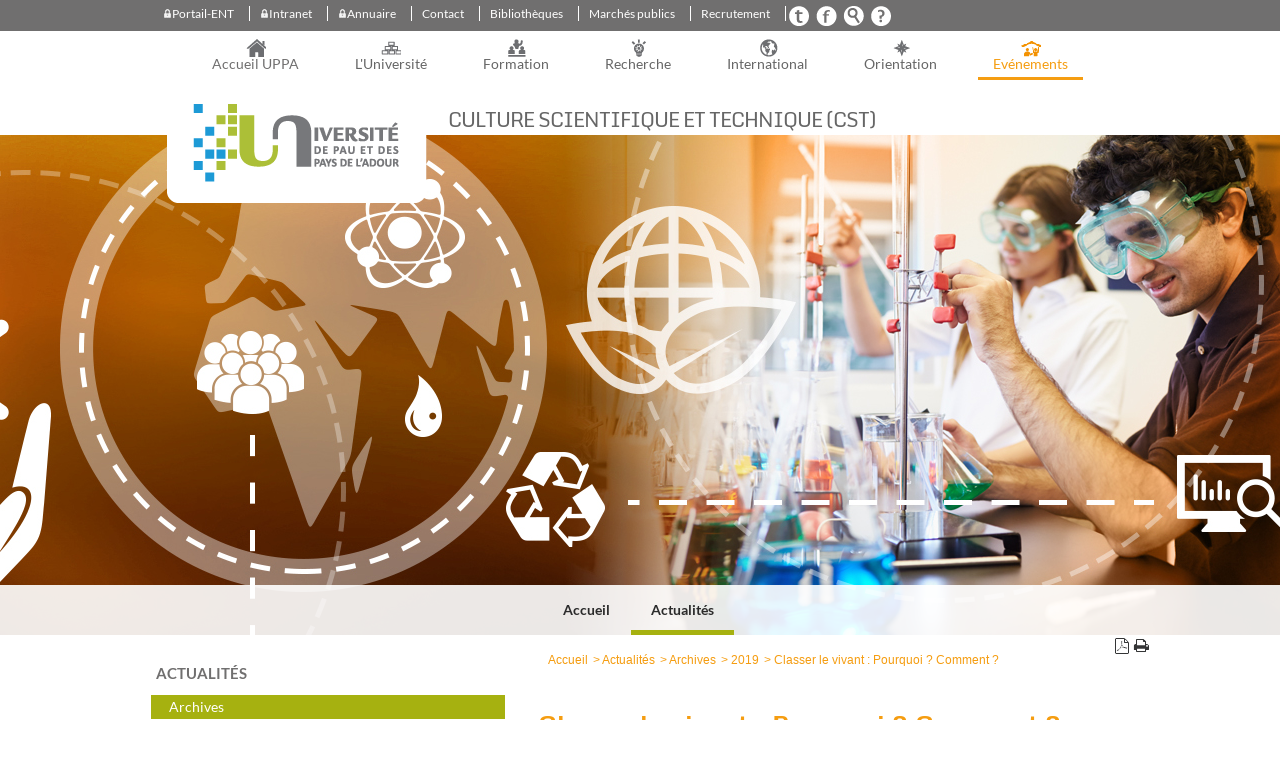

--- FILE ---
content_type: text/html;charset=UTF-8
request_url: https://cst.univ-pau.fr/fr/actualites/archives/actu2019/classer-le-vivant-pourquoi-comment.html
body_size: 8716
content:

<!DOCTYPE html>
<html xmlns="http://www.w3.org/1999/xhtml" xml:lang="fr" lang="fr"><head><meta http-equiv="Content-Type" content="text/html; charset=UTF-8" /><meta http-equiv="X-UA-Compatible" content="IE=9" /><meta content="Ametys CMS Open source (http://www.ametys.org)" name="generator" /><link href="/skins/uppa_cms-cst/resources/img/favicon.ico" type="image/x-icon" rel="shortcut icon" /><meta content="IE=9" http-equiv="X-UA-Compatible" /><title>Classer le vivant : Pourquoi ? Comment ? - Culture scientifique et technique (CST) - Universit&eacute; de Pau et des Pays de l&#039;Adour (UPPA)</title><meta content="Ametys V3" name="author" /><meta content="Ametys V3" name="copyright" /><meta content="fr" name="language" /><meta content="15 days" name="revisit-after" /><meta content="bYvH3ant0PUqOgQ-p1W8Kskg9gtr5hVE1HEtHSH5W2k" name="google-site-verification" /><meta content="j9rE7cwliGFWnVFDnCig-eDrlmuzFF5HTdMSq3sOJqY" name="google-site-verification" /><meta content="J5zL-3woAvClFqZN_hX9wPuMCKEbckeeduMTrtH1ZxU" name="google-site-verification" /><meta content="PA6qZd73ueFc7qBoX8_0z9RsDbkLBetb30RN8QbuvvI" name="google-site-verification" /><meta content="Jzm8NBfhnsmhkBzLOemiS0tzIEx-WEq5X-SR4u-SJ3U" name="google-site-verification" /><meta content="width=device-width" name="viewport" /><meta content="Classer le vivant : Pourquoi ? Comment ?" name="DC.title" /><meta content="darrigan#utilisateurs" name="DC.creator" /><meta content="darrigan#utilisateurs" name="DC.publisher" /><meta content="darrigan#utilisateurs" name="DC.contributor" /><meta content="2019-11-27" name="DC.date" /><meta content="Text" name="DC.type" /><meta content="text/html" name="DC.format" /><meta content="defaultWebContent://e01a14ac-66dd-4a30-abf4-daf0d76c59f4" name="DC.identifier" /><meta content="fr" name="DC.language" /><meta content="fr" name="DC.coverage" /><!----><!--[if IE 6]><link rel="stylesheet" href="/skins/uppa_cms-cst/resources/css/ametys.ie6.css" type="text/css" /><![endif]--><!--[if IE 7]><link rel="stylesheet" href="/skins/uppa_cms-cst/resources/css/ametys.ie7.css/" type="text/css" /><![endif]--><link href="/_plugins/web/cst/fr/filter/events/rss.xml" title="Flux RSS des actualit&eacute;s du site Ametys, CMS Java Open Source" type="application/rss+xml" rel="alternate" /><link href="/_plugins/web/cst/fr/filter/org.ametys.web.article.RSS/rss.xml" title="Flux RSS des articles du site Ametys, CMS Java Open Source" type="application/rss+xml" rel="alternate" /><noscript><div><img alt="" style="border:0" src="https://web-stats.univ-pau.fr/piwik.php?idsite=27&amp;rec=1" /></div></noscript><link href="/plugins/cms/dublincore/content.rdf?contentId=defaultWebContent://e01a14ac-66dd-4a30-abf4-daf0d76c59f4" rel="meta" /><link type="text/css" rel="stylesheet" href="/_plugins/web/resources-minimized/LTkzNjE3NDMz.css" media="screen" /><link type="text/css" rel="stylesheet" href="/_plugins/web/resources-minimized/MTQyMDkxNDY2NQ.css" /><style type="text/css"><!--

/* begin MenuSeparator */
			ul.art-hmenu>li
			{
				padding-right: 1px; 
				padding-right: 1px; 
				background-image: url("/skins/uppa_cms-cst/resources/img/menuseparator.png");
				background-position: right center;
				background-repeat: no-repeat; 
				margin-right: 0px;
			}/* end MenuSeparator */
			
			
		
--></style><link type="text/css" rel="stylesheet" href="/_plugins/web/resources-minimized/LTExMjk3NzE1MDI.css" /><link type="text/css" rel="stylesheet" href="/_plugins/web/resources-minimized/ODI4MDI4MzQz.css" media="handheld,screen" /><link type="text/css" rel="stylesheet" href="/_plugins/web/resources-minimized/MTEyMzc4MTcyOQ.css" media="print,handheld,screen" /><link type="text/css" rel="stylesheet" href="/_plugins/web/resources-minimized/NDkwMzA5OTYz.css" /><style media="handheld" type="text/css"><!--

					.mobileHidden { display: none; }
				
--></style><style media="screen" type="text/css"><!--

					.desktopHidden { display: none; }
				
--></style><link type="text/css" rel="stylesheet" href="/_plugins/web/resources-minimized/LTExNDY4NDE1MTU.css" media="print,handheld,screen" /><script type="text/javascript" src="/_plugins/web/resources-minimized/LTE3MTkxMjk5MTc.js"></script><script type="text/javascript"><!--

            $ = $j = jQuery.noConflict();
        
// --></script><script type="text/javascript" src="/_plugins/web/resources-minimized/ODgwMDUxODc0.js"></script><script type="text/javascript"><!--

                $j(document).ready(function() {
                    $j().piroBox_ext({
                        piro_speed: 600,
                        bg_alpha: 0.5,
                        piro_scroll: true,
                        prev_label: 'Précédent',
                        next_label: 'Suivant',
                        close_label: 'Fermer'
                    });
                });
	        
// --></script><script type="text/javascript" src="/_plugins/web/resources-minimized/NzY3MTc4MjM2.js"></script><script type="text/javascript"><!--

            mejs.i18n.language('fr');
        
// --></script><script type="text/javascript"><!--

            ametysUser = null;
            
            var _ametysUserCallbacks = [];
            var _ametysUserRunning = false;
            
            var _fillUserInputs = function(id, field, callback)
            {
                if (this[field])
                {
                    var input = document.getElementById(id);
                    if (!input.value)
                    {
                        input.value = this[field];
                        if (typeof callback == "function")
                        {
                           callback(id, input, this[field]);
                        }
                    }
                }
            }
            
            
            
            function getAmetysUser(callback)
            {
                if (ametysUser && typeof(callback) == "function")
                {
                    callback(ametysUser);
                }
                else
                {
                    if (typeof(callback) == "function")
                    {
                        _ametysUserCallbacks.push(callback);
                    }
                    
                    if (!_ametysUserRunning)
                    {
                        _ametysUserRunning = true;
                        
                        $j.ajax({
                            url: "/_plugins/cms/current-user",
                            dataType: "json",
                            error: function(result, status, error) {
                                console.log(error);
                                ametysUser = null;
                                _ametysUserRunning = false;
                            },
                            success: function(user) {
                                ametysUser = user;
                                
                                if (ametysUser)
                                {
                                    ametysUser.fill = _fillUserInputs;
                                }
                                
                                for (var i=0; i < _ametysUserCallbacks.length; i++)
                                {
                                    try 
                                    {
                                        _ametysUserCallbacks[i](ametysUser);
                                    } 
                                    catch(e) 
                                    {
                                        console.error("Failed to invoked callback function " + _ametysUserCallbacks[i].name + ":", e);
                                    }
                                }
                                
                                _ametysUserRunning = false;
                            }
                        });
                    }
                }
            }
        
// --></script><script type="text/javascript"><!--

           ametysCookieConsentListener = [];
            
           
                function ametysCallCookieConsentListener(accept)
                {
                    for (var i = 0; i < ametysCookieConsentListener.length; i++)
                    {
                       ametysCookieConsentListener[i].apply(window, [accept]);
                    }
                }

                
// --></script><script type="text/javascript" src="/_plugins/web/resources-minimized/LTE4NTc1NjAzMg.js"></script><script type="text/javascript"><!--

            AmetysFront.CONTEXT_PATH = '';
            AmetysFront.ABSOLUTE_CONTEXT_PATH = 'https://cst.univ-pau.fr';
            AmetysFront.URI_PREFIX = '';
            AmetysFront.ABSOLUTE_URI_PREFIX = 'https://cst.univ-pau.fr';
            AmetysFront.MAX_UPLOAD_SIZE = 10485760 - 1000; // 1000 for request overhead
                
            AmetysFront.setAppParameter('siteName', 'cst');
            AmetysFront.setAppParameter('sitemapLanguage', 'fr');
            AmetysFront.setAppParameter('locale', 'fr');
        
// --></script><script type="text/javascript" src="/_plugins/web/resources-minimized/MTE0NTQwMjE3Mw.js"></script><script type="text/javascript"><!--

   					_artStyleUrlCached = "https://cst.univ-pau.fr/skins/uppa_cms-cst/resources/";
   					contextPath = ""; 
   				
// --></script><script type="text/javascript" src="/_plugins/web/resources-minimized/MTczNTk3OTE5Nw.js"></script><script type="text/javascript"><!--

   					$j(function() {
					    //find all form with class jqtransform and apply the plugin
					    $j(".ametys-cms-content form").jqTransform(); 
					    $j(".ametys-cms-service form").jqTransform(); 
					});
   				
// --></script><script type="text/javascript" src="/_plugins/web/resources-minimized/LTc0MzEyMjcyOA.js"></script><script type="text/javascript"><!--

   					var switchMobileDesktopLinkLabel = "Version normale";
					var switchMobileMobileLinkLabel = "Version mobile";
   				
// --></script><script type="text/javascript" src="/_plugins/web/resources-minimized/LTEyMjMyMzUyOTg.js"></script><script type="text/javascript"><!--

			      var _paq = _paq || [];
			      
			      ametysCookieConsentListener.push(function(accept) {
                    if (accept)
                    {
                        _paq.push(["setDocumentTitle", document.domain + "/" + document.title]);
                        _paq.push(['setConsentGiven']);
	                  (function() {
	                    var u="https://web-stats.univ-pau.fr/";
	                    _paq.push(["setTrackerUrl", u+"piwik.php"]);
	                    
	                    var searchTracking = false;
	                    
	                        var searchKeyword = "";
	                        if (searchKeyword != '')
	                        {
	                            // Internal search tracking on a search result page
	                            _paq.push(["trackSiteSearch", searchKeyword, false, false]);
	                            searchTracking = true;
	                        }
	                    
	                    
	                    if (!searchTracking)
	                    {
	                        _paq.push(["trackPageView"]);
	                    }
	                    _paq.push(["enableLinkTracking"]);
	                    _paq.push(["setSiteId", "27"]);
	                    var d=document, g=d.createElement("script"), s=d.getElementsByTagName("script")[0]; g.type="text/javascript";
	                    g.defer=true; g.async=true; g.src=u+"piwik.js"; s.parentNode.insertBefore(g,s);
	                  })();
	                    }
	                    else
	                    {
	                        _paq.push(['forgetConsentGiven']);
	                    }
	                });
			
// --></script><script type="text/javascript" src="/_plugins/web/resources-minimized/LTUyNjE2NjEyOQ.js"></script><script type="text/javascript"><!--

			$j().ready(function() { $j("#search-field-7406188721364015").placeholder(); });
		
// --></script><script type="text/javascript" src="/_plugins/web/resources-minimized/LTE5NDU5Nzg2Mzk.js"></script><script type="text/javascript"><!--

            $j().ready(function()
            {
                var hlRegexp = new RegExp('[\?\&]search-keywords=([^\?\&#;]+)', 'i');
                var result = hlRegexp.exec(location.search);
                if (result != null && result.length > 1)
                {
                    var keywords = result[1].split(',');
                    for (var x = 0; x < keywords.length; x++)
                    {
                        if (keywords[x] != '')
                        {
                        
                            $j('#ametys-cms-zone-default').highlight($j.trim(decodeURIComponent(keywords[x])));
                        
                            $j('#ametys-cms-zone-zone-1').highlight($j.trim(decodeURIComponent(keywords[x])));
                        
                            $j('#ametys-cms-zone-zone-2').highlight($j.trim(decodeURIComponent(keywords[x])));
                        
                            $j('#ametys-cms-zone-invisible-zone-sidebar1').highlight($j.trim(decodeURIComponent(keywords[x])));
                         
                        }
                    }
                }
            });
        
// --></script></head><body class="uppa_cms-cst"><h1 class="hidden-L">Classer le vivant : Pourquoi ? Comment ?</h1><div class="art-page-wai-links" id="art-page-wai-links"><a class="art-page-wai-links-content" href="#content">Aller au contenu</a><a class="art-page-wai-links-search" href="#search">Aller &agrave; la recherche</a><a class="art-page-wai-links-menu" href="#menu">Aller au menu</a></div><div id="liens-bandeau-superieur"><div id="liens-bandeausuperieur-groupe-liste"><div class="liens-bandeau-superieur-liste"><ul class="liens-bandeau-superieur-linkInfo"><li><img alt="null:Acc&egrave;s r&eacute;serv&eacute;" src="/skins/uppa_cms-cst/resources/img/lockBlancPetit.png" /><a href="http://portail.univ-pau.fr">Portail-ENT</a></li><li><img alt="null:Acc&egrave;s r&eacute;serv&eacute;" src="/skins/uppa_cms-cst/resources/img/lockBlancPetit.png" /><a href="http://organisation.univ-pau.fr/fr/intranet.html">Intranet</a></li><li><img alt="null:Acc&egrave;s r&eacute;serv&eacute;" src="/skins/uppa_cms-cst/resources/img/lockBlancPetit.png" /><a href="http://organisation.univ-pau.fr/fr/annuaire.html">Annuaire</a></li><li><a href="http://organisation.univ-pau.fr/fr/contact.html">Contact</a></li><li><a href="http://bibliotheques.univ-pau.fr">Biblioth&egrave;ques</a></li><li><a href="http://organisation.univ-pau.fr/fr/marches-publics.html">March&eacute;s publics</a></li><li><a href="http://organisation.univ-pau.fr/fr/recrutement.html">Recrutement</a></li></ul></div><div class="liens-bandeau-superieur-liste"></div><div class="liens-bandeau-superieur-liste"><ul class="liens-bandeau-superieur-linkRS"><li><a title="Aide" href="http://organisation.univ-pau.fr/fr/mentions-legales/accessibilite.html"><img alt="Aide" src="/skins/uppa_cms-cst/resources/img/aide.png" /></a></li><li><a title="Recherche" href="/fr/moteur-de-recherche.html"><img alt="Recherche" src="/skins/uppa_cms-cst/resources/img/loupe.png" /></a></li><li><a title="Facebook" href="https://fr-fr.facebook.com/Universit%C3%A9-de-Pau-et-des-Pays-de-lAdour-UPPA-154751851238234"><img alt="Facebook" src="/skins/uppa_cms-cst/resources/img/facebook.png" /></a></li><li><a title="Twitter" href="http://twitter.com/universite_uppa"><img alt="Twitter" src="/skins/uppa_cms-cst/resources/img/twitter.png" /></a></li></ul></div></div></div><div id="liens-menu-geant"><ul id="menuPrincipal"><li id="accueil"><a href="http://www.univ-pau.fr/fr/index.html">Accueil UPPA</a></li><li id="organisation"><a href="http://organisation.univ-pau.fr">L&#039;Universit&eacute;</a></li><li id="formation"><a href="http://formation.univ-pau.fr">Formation</a></li><li id="recherche"><a href="http://recherche.univ-pau.fr">Recherche</a></li><li id="international"><a href="http://ri.univ-pau.fr">International</a></li><li id="orientation"><a href="http://scuio-ip.univ-pau.fr">Orientation</a></li><li id="viem"><a href="http://www.univ-pau.fr/fr/actualites.html">Ev&eacute;nements</a></li></ul></div><div id="art-page-background-glare"><div id="art-page-background-glare-image"></div></div><div id="art-main"><div class="cleared reset-box"></div><div id="art-header-bg"><div class="art-logo-text"><div>Culture scientifique et technique (CST)</div></div><div class="art-header-center"><div class="art-header-jpeg"></div></div></div><div class="cleared"></div><div id="art-hmenu-bg"><div class="art-nav-l"></div><div class="art-nav-r"></div></div><div class="cleared"></div><div class="art-sheet"><div class="art-sheet-tl"></div><div class="art-sheet-tr"></div><div class="art-sheet-bl"></div><div class="art-sheet-br"></div><div class="art-sheet-tc"></div><div class="art-sheet-bc"></div><div class="art-sheet-cl"></div><div class="art-sheet-cr"></div><div class="art-sheet-cc"></div><div class="default"><div class="art-header"><div class="art-header-clip"><div class="art-header-center"><div id="art-header-jpeg"></div><div id="art-header-couleur"></div></div></div><div class="art-logo"><p class="art-logo-name"><a href="/fr/index.html"><div id="zone-logo"><img height="91" width="238" alt="Culture scientifique et technique (CST) - Universit&eacute; de Pau et des Pays de l&#039;Adour (UPPA)" src="/skins/uppa_cms-cst/resources/img/imageVide.png" /></div></a></p></div></div><div class="cleared reset-box"></div><div class="art-nav"><div class="art-nav-l"></div><div class="art-nav-r"></div><div class="art-nav-outer"><a name="menu"></a><a id="ouvrirmenu" href="#menu"></a><div id="menu"><a id="fermermenu" href="#"></a><ul class="art-hmenu"><li><a href="/fr/index.html"><span class="l"></span><span class="r"></span><span class="t">Accueil</span></a></li><li class="last"><a href="/fr/actualites.html" class="active" title="(Rubrique active)"><span class="l"></span><span class="r"></span><span class="t">Actualit&eacute;s</span></a><ul><li><a href="/fr/actualites/archives.html">Archives</a></li></ul></li></ul></div></div></div><div class="cleared reset-box"></div><div class="art-content-layout"><div class="art-content-layout-row"><div class="art-layout-cell art-sidebar1"><div class="art-vmenublock"><div class="art-vmenublock-tl"></div><div class="art-vmenublock-tr"></div><div class="art-vmenublock-bl"></div><div class="art-vmenublock-br"></div><div class="art-vmenublock-tc"></div><div class="art-vmenublock-bc"></div><div class="art-vmenublock-cl"></div><div class="art-vmenublock-cr"></div><div class="art-vmenublock-cc"></div><div class="art-vmenublock-body"><div class="art-vmenublockheader"><div class="t">Actualit&eacute;s</div></div><div class="art-vmenublockcontent"><div class="art-vmenublockcontent-body"><a name="vertical-menu"></a><ul class="art-vmenu"><li><a href="/fr/actualites/archives.html" class="active" title="(Rubrique active)"><span class="l"></span><span class="r"></span><span class="t">Archives</span></a><ul class="active"><li><a href="/fr/actualites/archives/actu2023.html">2023</a></li><li><a href="/fr/actualites/archives/actu2022.html">2022</a></li><li><a href="/fr/actualites/archives/actu2021.html">2021</a></li><li><a href="/fr/actualites/archives/actu2020.html">2020</a></li><li><a href="/fr/actualites/archives/actu2019.html" class="active">2019</a><ul class="active"><li><a href="/fr/actualites/archives/actu2019/les-fraudes-dans-les-vins.html">Les fraudes dans les vins</a></li><li><a href="/fr/actualites/archives/actu2019/la-theorie-des-groupes.html">La th&eacute;orie des groupes</a></li><li><a href="/fr/actualites/archives/actu2019/le-sens-de-la-vie.html">Le sens de la vie</a></li><li><a href="/fr/actualites/archives/actu2019/la-date-de-paques.html">La date de P&acirc;ques</a></li><li><a href="/fr/actualites/archives/actu2019/l-extraction-des-substances-naturelles-des-plantes.html">L&#039;extraction des substances naturelles des plantes</a></li><li><a href="/fr/actualites/archives/actu2019/les-debris-spatiaux.html">Les d&eacute;bris spatiaux</a></li><li><a href="/fr/actualites/archives/actu2019/paleontologie.html">Pal&eacute;ontologie</a></li><li><a href="/fr/actualites/archives/actu2019/les-premiers-pas-de-l-homme-sur-la-lune.html">Les premiers pas de l&#039;Homme sur la Lune</a></li><li><a href="/fr/actualites/archives/actu2019/apollo-11-info-ou-intox.html">Apollo 11 : info ou intox ?</a></li><li><a href="/fr/actualites/archives/actu2019/les-missions-lunaires-apollo.html">Les missions lunaires Apollo</a></li><li><a href="/fr/actualites/archives/actu2019/en-compagnie-des-dinosaures.html">En compagnie des dinosaures</a></li><li><a href="/fr/actualites/archives/actu2019/fete-de-la-science-2019.html">F&ecirc;te de la science 2019</a></li><li><a href="/fr/actualites/archives/actu2019/du-vert-pour-changer-la-ville.html">Du vert pour changer la ville ?</a></li><li><a href="/fr/actualites/archives/actu2019/mesurer-la-terre-depuis-l-espace.html">Mesurer la Terre depuis l&rsquo;espace</a></li><li><a href="/fr/actualites/archives/actu2019/le-changement-climatique-c-est-maintenant.html">Le changement [climatique] c&#039;est maintenant !</a></li><li><a href="/fr/actualites/archives/actu2019/festi-val-d-azun-de-la-terre-aux-etoiles.html">Festi&#039;Val d&#039;Azun, de la Terre aux Etoiles</a></li><li><a href="/fr/actualites/archives/actu2019/expo-3615-uppa.html">3615 UPPA</a></li><li><a href="/fr/actualites/archives/actu2019/idees-recues-sur-l-evolution.html">Id&eacute;es re&ccedil;ues sur l&#039;&eacute;volution</a></li><li><a href="/fr/actualites/archives/actu2019/tours-de-magie-mathematique.html">Tours de magie math&eacute;matique</a></li><li><a href="/fr/actualites/archives/actu2019/l-evolution-du-systeme-international-des-unites-le-20-mai-2019.html">L&#039;&eacute;volution du syst&egrave;me international des unit&eacute;s le 20 mai 2019</a></li><li><a href="/fr/actualites/archives/actu2019/passion-lumiere-extreme.html">Passion Lumi&egrave;re Extr&ecirc;me</a></li><li><a href="/fr/actualites/archives/actu2019/l-age-d-or-une-histoire-des-micro-ordinateurs.html">L&rsquo;&acirc;ge d&rsquo;or &ndash; une histoire des micro-ordinateurs</a></li><li><a href="/fr/actualites/archives/actu2019/valorisation-des-produits-de-la-mer-biomimetisme.html">Valorisation des produits de la mer, biomim&eacute;tisme</a></li><li><a href="/fr/actualites/archives/actu2019/la-recherche-montoise-a-xylomat-une-opportunite-pour-la-filiere-bois-landaise.html">La recherche montoise &agrave; Xylomat : une opportunit&eacute; pour la fili&egrave;re bois landaise ?</a></li><li><a href="/fr/actualites/archives/actu2019/histoire-geopolitique-des-ressources-energetiques-la-contribution-des-geosciences-au-desordre-mondial.html">Histoire g&eacute;opolitique des ressources &eacute;nerg&eacute;tiques : la contribution des g&eacute;osciences au d&eacute;sordre mondial</a></li><li><a href="/fr/actualites/archives/actu2019/explorer-notre-futur-climatique-a-travers-la-science-fiction.html">Explorer notre futur climatique &agrave; travers la Science Fiction</a></li><li><a href="/fr/actualites/archives/actu2019/des-chimistes-sur-le-zinc.html">Des chimistes sur le zinc</a></li><li><a href="/fr/actualites/archives/actu2019/les-premiers-pas-de-l-homme-sur-la-lune-2.html">Les premiers pas de l&#039;Homme sur la Lune</a></li><li><a href="/fr/actualites/archives/actu2019/le-changement-climatique-de-la-planete-aux-pyrenees.html">Le changement climatique : de la plan&egrave;te aux Pyr&eacute;n&eacute;es</a></li><li><a href="/fr/actualites/archives/actu2019/le-sol-une-roche-qui-aurait-mal-tourne.html">Le sol, une roche qui aurait mal tourn&eacute; ?</a></li><li><a href="/fr/actualites/archives/actu2019/classer-le-vivant-pourquoi-comment.html" class="active">Classer le vivant : Pourquoi ? Comment ?</a></li><li><a href="/fr/actualites/archives/actu2019/la-face-cachee-de-la-transition.html">La face cach&eacute;e de la transition</a></li><li><a href="/fr/actualites/archives/actu2019/le-role-des-iles-dans-le-developpement-de-l-ecologie-moderne.html">Le r&ocirc;le des &icirc;les dans le d&eacute;veloppement de l&rsquo;&eacute;cologie moderne</a></li></ul></li><li><a href="/fr/actualites/archives/actu2018.html">2018</a></li><li><a href="/fr/actualites/archives/actu2017.html">2017</a></li><li><a href="/fr/actualites/archives/actu2016.html">2016</a></li><li><a href="/fr/actualites/archives/actu2015.html">2015</a></li><li><a href="/fr/actualites/archives/actu2014.html">2014</a></li><li><a href="/fr/actualites/archives/actu2013.html">2013</a></li><li><a href="/fr/actualites/archives/actu2012.html">2012</a></li><li><a href="/fr/actualites/archives/actu2011.html">2011</a></li><li><a href="/fr/actualites/archives/actu2009.html">2009</a></li><li><a href="/fr/actualites/archives/actu2008.html">2008</a></li><li><a href="/fr/actualites/archives/actu2007.html">2007</a></li><li><a href="/fr/actualites/archives/actu2006.html">2006</a></li><li><a href="/fr/actualites/archives/actu2005.html">2005</a></li><li><a href="/fr/actualites/archives/actu2004.html">2004</a></li></ul></li></ul><div class="cleared"></div></div></div><div class="cleared"></div></div></div><div class="cleared"></div><div class="art-block"><div data-ametys-zone="invisible-zone-sidebar1" id="ametys-cms-zone-invisible-zone-sidebar1"></div></div><div class="cleared"></div></div><div class="art-layout-cell art-content"><div class="art-tools"><script type="text/javascript"><!--

			document.write("<div class='art-print'><a href=\"javascript:window.print();\" title=\"Imprimer la page\"><img alt=\"Imprimer la page\" src=\"/skins/uppa_cms-cst/resources/img/Print.png\"/></a></div>");
		
// --></script><div id="pdf-icon" class="art-pdf"><a title="T&eacute;l&eacute;charger le contenu au format PDF" onclick="window.open(this.href); return false;" href="/_content/classer-le-vivant-pourquoi-comment-actualite.pdf"><img alt="PDF" src="/skins/uppa_cms-cst/resources/img/PDF.png" /></a></div><div class="cleared"></div></div><div class="art-breadcrumb"><a name="breadcrumb"></a><span class="art-breadcrumb-title-invisible">Vous &ecirc;tes ici :</span><ul><li class="first" itemscope="itemscope" itemtype="http://data-vocabulary.org/Breadcrumb"><a href="/fr/index.html" itemprop="url"><span itemprop="title">Accueil</span></a></li><li itemscope="itemscope" itemtype="http://data-vocabulary.org/Breadcrumb"> &gt; <a href="/fr/actualites.html" itemprop="url"><span itemprop="title">Actualit&eacute;s</span></a></li><li itemscope="itemscope" itemtype="http://data-vocabulary.org/Breadcrumb"> &gt; <a href="/fr/actualites/archives.html" itemprop="url"><span itemprop="title">Archives</span></a></li><li itemscope="itemscope" itemtype="http://data-vocabulary.org/Breadcrumb"> &gt; <a href="/fr/actualites/archives/actu2019.html" itemprop="url"><span itemprop="title">2019</span></a></li><li itemscope="itemscope" itemtype="http://data-vocabulary.org/Breadcrumb" class="current"> &gt; <span itemprop="title">Classer le vivant : Pourquoi ? Comment ?</span></li></ul></div><div class="cleared"></div><div class="art-post"><div class="art-post-body"><div class="default"><a name="content"></a><div data-ametys-zone="default" id="ametys-cms-zone-default"><div data-ametys-zone-level="2" id="ametys-cms-zone-default-item-N1008C" class="first last"><div class="ametys-cms-content news view-main vevent wrapper"><h2 class="art-postheader"><span class="content-title summary">Classer le vivant : Pourquoi ? Comment ?</span><span class="content-subtitle">Conf&eacute;rence / Pau</span></h2><p class="content-date">Le <abbr class="dtstart"><span title="2019-12-04T23:00:00.000Z" class="value-title"></span>5 d&eacute;cembre 2019</abbr></p><div class="content-illustration big"><img alt="" src="/_object/ametys-internal%253Asites/cst/ametys-internal%253Acontents/classer-le-vivant-pourquoi-comment-actualite/_attribute/illustration/image/automne01_max200x200.JPG?objectId=defaultWebContent://e01a14ac-66dd-4a30-abf4-daf0d76c59f4" /></div><p>Conf&eacute;rence de <strong>Jean-Philippe Colin</strong>, professeur agr&eacute;g&eacute; de biologie &agrave; l&#039;UPPA. Dans le cadre du programme <em><a href="http://www.pireneas.fr/images/PDF/automne_scandinave_web2019.pdf" class="external" target="_blank">Automne scandinave</a></em> (2e &eacute;dition) de Pau, et d&#039;une <a href="http://www.pireneas.fr/fr/actualites/63-sortir/358-automne-scandinave-carl-von-linn%C3%A9,-un-grand-botaniste-su%C3%A9dois" class="external" target="_blank">exposition sur le botaniste su&eacute;dois Carl von Linn&eacute;</a>.</p><p>&nbsp;</p><p>Jeudi 5 d&eacute;cembre 2019, 18h30</p><p>Biblioth&egrave;que patrimoniale, Usine des tramways, avenue Gaston-Lacoste (acc&egrave;s par le pont Lalanne), 64000 Pau</p><p>Tout public, gratuit mais sur inscription : 05 59 98 78 23 / patrimoines@agglo-pau.fr</p><p>&nbsp;</p><p>Avec quasiment 2 millions d&#039;esp&egrave;ces recens&eacute;es, et la d&eacute;couverte d&#039;une nouvelle esp&egrave;ce toutes les 30 minutes en moyenne, la classification du vivant est un chantier permanent qui &eacute;volue et se structure autour des avanc&eacute;es de la biologie. Depuis l&#039;art rupestre, jusqu&#039;aux classifications bas&eacute;es sur les s&eacute;quences d&#039;ADN, en passant par les r&eacute;volutions du su&eacute;dois Carl Von Linn&eacute;, et de l&#039;incontournable Charles Darwin, l&#039;histoire est longue mais le probl&egrave;me reste le m&ecirc;me : Comment classer les esp&egrave;ces ? Quels sont les crit&egrave;res pertinents ? Que signifie &ecirc;tre &quot;proche&quot; d&#039;une esp&egrave;ce ou d&#039;une autre ? Une conf&eacute;rence accessible &agrave; tous, sur l&#039;histoire des classifications et ses m&eacute;thodes actuelles.</p><p>&nbsp;</p><p><strong>Jean-Philippe Colin</strong> est l&#039;un des co-auteurs du livre sorti en octobre 2019, <em>Tolkien et les sciences&nbsp;</em>(&eacute;d. Belin), dans lequel il essaye d&#039;&eacute;tablir une classification phylog&eacute;n&eacute;tique des cr&eacute;atures de l&#039;univers imagin&eacute; par J. R. R. Tolkien.</p><div class="content-richtext-end"><!--empty--></div><div class="meta"><p class="content-published-date">Publi&eacute; le 27 novembre 2019</p></div></div></div></div></div><div class="cleared"></div><div class="cleared"></div></div></div><div class="cleared"></div></div></div></div><div class="cleared"></div><div class="cleared"></div></div></div><div class="art-footer"><div class="art-footer-t"></div><div class="art-footer-b"></div><div class="art-footer-body"><div class="art-footer-center"><div class="art-footer-wrapper"><div class="art-footer-text"><a href="/_plugins/web/cst/fr/filter/events/rss.xml" class="art-rss-tag-icon"><img alt="Flux RSS des actualit&eacute;s du site Ametys, CMS Java Open Source" title="Flux RSS des actualit&eacute;s du site Ametys, CMS Java Open Source" src="/skins/uppa_cms-cst/resources/img/rssicon.png" /></a><div class="footer-webservices"><h2>Webservices</h2><ul><li><img alt="null:Acc&egrave;s r&eacute;serv&eacute;" src="/skins/uppa_cms-cst/resources/img/lockBlancPetit.png" /><a href="http://organisation.univ-pau.fr/fr/annuaire.html">Annuaire</a></li><li><img alt="null:Acc&egrave;s r&eacute;serv&eacute;" src="/skins/uppa_cms-cst/resources/img/lockBlancPetit.png" /><a href="http://portail.univ-pau.fr">Portail-ENT</a></li><li><img alt="null:Acc&egrave;s r&eacute;serv&eacute;" src="/skins/uppa_cms-cst/resources/img/lockBlancPetit.png" /><a href="http://organisation.univ-pau.fr/fr/intranet.html">Intranet</a></li><li><a href="http://campustv.univ-pau.fr/">Campus TV</a></li><li><img alt="null:Acc&egrave;s r&eacute;serv&eacute;" src="/skins/uppa_cms-cst/resources/img/lockBlancPetit.png" /><a href="https://covoiturage-facile.univ-pau.fr">Covoiturage</a></li></ul></div><div class="footer-plans"><h2>Plans d&#039;acc&egrave;s</h2><ul><li><a href="http://www.univ-pau.fr/fr/decouvrir-le-campus/campus-d-anglet.html">Campus d&#039;Anglet</a></li><li><a href="http://www.univ-pau.fr/fr/decouvrir-le-campus/campus-de-bayonne.html">Campus de Bayonne</a></li><li><a href="http://www.univ-pau.fr/fr/decouvrir-le-campus/campus-de-mont-de-marsan.html">Campus de Mont-de-Marsan</a></li><li><a href="http://www.univ-pau.fr/fr/decouvrir-le-campus/campus-de-pau.html">Campus Pau</a></li><li><a href="http://www.univ-pau.fr/fr/decouvrir-le-campus/campus-de-tarbes.html">Campus de Tarbes</a></li></ul><ul><li><a href="http://www.univ-pau.fr/fr/decouvrir-le-campus/hygiene-et-securite.html">Hygi&egrave;ne et s&eacute;curit&eacute;</a></li></ul></div><div class="footer-vous"><h2>Vous &ecirc;tes</h2><ul><li><a href="http://formation.univ-pau.fr/fr/vous-etes/futur-etudiant-lyceen.html">Futur &eacute;tudiant / lyc&eacute;en</a></li><li><a href="http://formation.univ-pau.fr/fr/vous-etes/etudiant.html">Etudiant UPPA</a></li><li><a href="http://organisation.univ-pau.fr/fr/intranet.html">Personnel UPPA</a></li><li><a href="http://recherche.univ-pau.fr/fr/entreprise.html">Entreprise</a></li><li><a href="http://recherche.univ-pau.fr/fr/collectivites-publiques.html">Collectivit&eacute; publique</a></li><li><a href="http://www.univ-pau.fr/fr/presse-et-medias.html">Journaliste</a></li></ul></div><div class="footer-connectes"><h2>Restez connect&eacute;s</h2><ul><li><a href="http://www.univ-pau.fr/fr/actualites.html">Toute l&#039;actu de l&#039;UPPA</a></li><li><a href="http://www.univ-pau.fr/fr/newsletter.html">La lettre de l&#039;UPP@</a></li><li><a href="http://www.univ-pau.fr/fr/presse-et-medias/communiques-de-presse.html">Communiqu&eacute;s de presse</a></li></ul><br /><h2>Informations l&eacute;gales</h2><ul><li><a href="http://organisation.univ-pau.fr/fr/mentions-legales.html">Mentions l&eacute;gales</a></li><li><a href="http://organisation.univ-pau.fr/fr/mentions-legales/accessibilite.html">Accessibilit&eacute;</a></li><li><a href="http://organisation.univ-pau.fr/fr/mentions-legales/informatique-et-liberte.html">Informatique et libert&eacute;s</a></li></ul></div><div class="footer-zone-composante"><h2>Acc&egrave;s directs</h2><ul class="footer-primary"><li class="first"><a href="/fr/index.html"><span class="l"></span><span class="r"></span><span class="t">Accueil</span></a></li></ul></div><div class="cleared"></div></div></div></div><div class="cleared"></div></div></div><div class="cleared"></div></div><script type="text/javascript"><!--

                        ametysCallCookieConsentListener(true);
                   
// --></script></body></html>


--- FILE ---
content_type: text/css
request_url: https://cst.univ-pau.fr/_plugins/web/resources-minimized/MTQyMDkxNDY2NQ.css
body_size: 17447
content:
/*! File : /skins/uppa_cms-cst/resources/css/ametys.css */
.hidden-L,.art-content-layout .art-content div.art-breadcrumb span.art-breadcrumb-title-invisible{position:absolute;left:-20000px;top:-20000px}span.highlight{color:#000000;background-color:#fcfc00}div.art-page-wai-links{position:absolute;width:100%;height:0;text-align:center}div.art-page-wai-links a,div.art-page-wai-links a:focus,div.art-page-wai-links a:active,div.art-page-wai-links a:visited,div.art-page-wai-links a:hover{position:relative;left:-20000px;top:-20000px;text-decoration:underline;background-color:#FFFFFF;color:#000000;padding:5px}div.art-page-wai-links a:active,div.art-page-wai-links a:focus,div.art-page-wai-links a:hover{left:0;top:0}div.art-mobileswitch{position:absolute;width:100%;height:0;margin:10px;text-align:left;z-index:50000}div.art-mobileswitch a,div.art-mobileswitch a:focus,div.art-mobileswitch a:active,div.art-mobileswitch a:visited,div.art-mobileswitch a:hover{position:relative;text-decoration:underline;background-color:#FFFFFF;color:#000000;padding:5px}div#liens-bandeau-superieur{background-color:#706f6f;height:31px;list-style:outside none none;margin:0;padding:0;position:relative;text-align:center;top:0;width:100%}div#liens-bandeau-superieur div#liens-bandeausuperieur-groupe-liste{margin:0 auto;width:970px;font-family:"Lato", Arial, Sans-Serif;font-size:12px}div#liens-bandeau-superieur div#liens-bandeausuperieur-groupe-liste .liens-bandeau-superieur-liste{float:left}div#liens-bandeau-superieur ul{margin:0;padding:0}div#liens-bandeau-superieur ul.liens-bandeau-superieur-linkInfo li{border-right:1px solid #ffffff;float:left;margin:6px 2px 0 8px;padding:0 15px 0 0}div#liens-bandeau-superieur ul.liens-bandeau-superieur-linkRS li{float:right;margin:5px 2px 0 0;padding:0 3px 0 0}div#liens-bandeau-superieur ul.liens-bandeau-superieur-linkInfo li a,div#liens-bandeau-superieur ul.liens-bandeau-superieur-linkRS li a{color:#ffffff;text-decoration:none}div#liens-bandeau-superieur ul.liens-bandeau-superieur-linkInfo li a:hover,div#liens-bandeau-superieur ul.liens-bandeau-superieur-linkRS li a:hover{text-decoration:underline}div#liens-menu-geant{height:70px;width:100%;position:relative;top:0;background-color:#ffffff;margin:0 auto 0;padding:0;font:400 85% Lato,Arial,sans-serif;z-index:41}ul#menuPrincipal{font-size:1em;margin:0 auto;padding:7px 0;position:relative;text-align:center;width:1024px}ul#menuPrincipal li{display:inline;padding:25px 0 8px 0}ul#menuPrincipal li li{display:block;padding:0px}ul#menuPrincipal .col{float:left;height:auto;margin:10px 0 10px 10px;padding:15px;text-align:left;width:300px}#menuPrincipal #menuOrganisation li,#menuPrincipal #menuFormation li,#menuPrincipal #menuRecherche li,#menuPrincipal #menuInternational li,#menuPrincipal #menuOrientation li,#menuPrincipal #menuVie li{color:#ffdd00;font-family:"Lato", Calibri, Arial, serif;font-size:1.2em;font-weight:600;line-height:1.5em}#menuPrincipal #menuOrganisation li li,#menuPrincipal #menuFormation li li,#menuPrincipal #menuRecherche li li,#menuPrincipal #menuInternational li li,#menuPrincipal #menuOrientation li li,#menuPrincipal #menuVie li li{font-size:0.9em}#menuPrincipal #menuOrganisation li ul,#menuPrincipal #menuFormation li ul,#menuPrincipal #menuRecherche li ul,#menuPrincipal #menuInternational li ul,#menuPrincipal #menuOrientation li ul,#menuPrincipal #menuVie li ul{margin:0 0 10px 0}#menuPrincipal #menuOrganisation li li a,#menuPrincipal #menuFormation li li a,#menuPrincipal #menuRecherche li li a,#menuPrincipal #menuInternational li li a,#menuPrincipal #menuOrientation li li a,#menuPrincipal #menuVie li li a{color:#ffffff;display:list-item;font-family:"Lato", Calibri, Arial, serif;font-size:0.9em;line-height:1.3em;list-style-type:none;margin:0;padding:0;background-image:none;text-transform:none;border:none;font-weight:normal}#menuPrincipal #menuOrganisation li li a:hover,#menuPrincipal #menuFormation li li a:hover,#menuPrincipal #menuRecherche li li a:hover,#menuPrincipal #menuInternational li li a:hover,#menuPrincipal #menuOrientation li li a:hover,#menuPrincipal #menuVie li li a:hover{background-image:none;text-decoration:underline;color:#ffffff}#menuPrincipal #menuOrganisation li li li a,#menuPrincipal #menuFormation li li li a,#menuPrincipal #menuRecherche li li li a,#menuPrincipal #menuInternational li li li a,#menuPrincipal #menuOrientation li li li a,#menuPrincipal #menuVie li li li a{display:inline;margin:0 5px 0 0}#menuPrincipal #menuOrganisation li li li a:before,#menuPrincipal #menuFormation li li li a:before,#menuPrincipal #menuRecherche li li li a:before,#menuPrincipal #menuInternational li li li a:before,#menuPrincipal #menuOrientation li li li a:before,#menuPrincipal #menuVie li li li a:before{content:"- "}#menuPrincipal li a{color:#706f6f;display:inline-block;margin:0 13px;padding:18px 15px 5px 15px;text-decoration:none}#menuPrincipal #accueil a{background-image:url(/skins/uppa_cms-cst/resources/img/accueilGris20px.png);background-position:center top;background-repeat:no-repeat;color:#706f6f}#menuPrincipal li#organisation{background-color:#ffffff}#menuPrincipal li#organisation:hover{background-color:#A6B110}#menuPrincipal li#organisation:hover a{color:#ffffff;background-image:url(/skins/uppa_cms-cst/resources/img/organisationBlc20px.png)}#menuPrincipal li#organisation:hover li a{background-image:none}#menuPrincipal li#organisation a{background-position:center top;background-repeat:no-repeat;color:#666;background-image:url("/skins/uppa_cms-cst/resources/img/organisation.png");border-bottom:3px solid;border-color:#fff}#menuPrincipal #organisation a:hover{background-image:url(/skins/uppa_cms-cst/resources/img/organisationBlc20px.png);border:none}#menuPrincipal #menuOrganisation{background-color:#A6B110;margin-left:-249px}#menuPrincipal li#formation{background-color:#ffffff}#menuPrincipal li#formation:hover{background-color:#a71968}#menuPrincipal li#formation:hover a{color:#ffffff;background-image:url(/skins/uppa_cms-cst/resources/img/formationBlc20px.png)}#menuPrincipal li#formation:hover li a{background-image:none}#menuPrincipal li#formation a{background-position:center top;background-repeat:no-repeat;color:#666;background-image:url("/skins/uppa_cms-cst/resources/img/formation.png");border-bottom:3px solid;border-color:#fff}#menuPrincipal #formation a:hover{background-image:url(/skins/uppa_cms-cst/resources/img/formationBlc20px.png);color:#650B3D;border:none}#menuPrincipal #menuFormation{background-color:#a71968;margin-left:-382px}#menuPrincipal li#international{background-color:#ffffff}#menuPrincipal li#international:hover{background-color:#ac4d02}#menuPrincipal li#international:hover a{color:#ffffff;background-image:url(/skins/uppa_cms-cst/resources/img/internationalBlc20px.png)}#menuPrincipal li#international:hover li a{background-image:none}#menuPrincipal li#international a{background-position:center top;background-repeat:no-repeat;color:#666;background-image:url("/skins/uppa_cms-cst/resources/img/international.png");border-bottom:3px solid;border-color:#fff}#menuPrincipal #international a:hover{background-image:url(/skins/uppa_cms-cst/resources/img/internationalBlc20px.png);color:#713300;border:none}#menuPrincipal #menuInternational{background-color:#ac4d02;margin-left:-665px}#menuPrincipal li#orientation{background-color:#ffffff}#menuPrincipal li#orientation:hover{background-color:#367ba7}#menuPrincipal li#orientation:hover a{color:#ffffff;background-image:url(/skins/uppa_cms-cst/resources/img/orientationBlc20px.png)}#menuPrincipal li#orientation:hover li a{background-image:none}#menuPrincipal li#orientation a{background-position:center top;background-repeat:no-repeat;color:#666;background-image:url("/skins/uppa_cms-cst/resources/img/orientation.png");border-bottom:3px solid;border-color:#fff}#menuPrincipal #orientation a:hover{background-image:url(/skins/uppa_cms-cst/resources/img/orientationBlc20px.png);color:#1A445C;border:none}#menuPrincipal #menuOrientation{background-color:#367ba7;margin-left:-828px}#menuPrincipal li#recherche{background-color:#ffffff}#menuPrincipal li#recherche:hover{background-color:#9560a4}#menuPrincipal li#recherche:hover a{color:#ffffff;background-image:url(/skins/uppa_cms-cst/resources/img/rechercheBlc20px.png)}#menuPrincipal li#recherche:hover li a{background-image:none}#menuPrincipal li#recherche a{background-position:center top;background-repeat:no-repeat;color:#666;background-image:url("/skins/uppa_cms-cst/resources/img/recherche.png");border-bottom:3px solid;border-color:#fff}#menuPrincipal #recherche a:hover{background-image:url(/skins/uppa_cms-cst/resources/img/rechercheBlc20px.png);color:#684371;border:none}#menuPrincipal #menuRecherche{background-color:#9560a4;margin-left:-517px}#menuPrincipal li#viem{background-color:#ffffff}#menuPrincipal li#viem:hover{background-color:#f39200}#menuPrincipal li#viem:hover a{color:#ffffff;background-image:url(/skins/uppa_cms-cst/resources/img/vieBlc20px.png)}#menuPrincipal li#viem:hover li a{background-image:none}#menuPrincipal li#viem a{background-position:center top;background-repeat:no-repeat;color:#F59D11;background-image:url("/skins/uppa_cms-cst/resources/img/viem.png");border-bottom:3px solid;border-bottom-color:#F59D11}#menuPrincipal #viem a:hover{background-image:url(/skins/uppa_cms-cst/resources/img/vieBlc20px.png);color:#B56F00;border:none}#menuPrincipal #menuVie{background-color:#f39200;margin-left:-976px}#menuPrincipal #menuOrganisation,#menuPrincipal #menuFormation,#menuPrincipal #menuRecherche,#menuPrincipal #menuInternational,#menuPrincipal #menuOrientation,#menuPrincipal #menuVie{margin:0 auto;padding:0;overflow:hidden;position:absolute;display:inline;width:1024px;transition:1s max-height 0.3s;-webkit-transition:1s max-height 0.3s;-moz-transition:1s max-height 0.3s;-ms-transition:1s max-height 0.3s;-o-transition:1s max-height 0.3s;max-height:0;top:49px;left:0}#menuPrincipal #organisation:hover #menuOrganisation,#menuPrincipal #formation:hover #menuFormation,#menuPrincipal #recherche:hover #menuRecherche,#menuPrincipal #international:hover #menuInternational,#menuPrincipal #orientation:hover #menuOrientation,#menuPrincipal #viem:hover #menuVie{max-height:800px}#art-main,table{font-family:"Lato", Calibri, Arial, sans-serif;font-style:normal;font-weight:normal;font-size:14px}h1,h2,h3,h4,h5,h6,p,a,ul,ol,li,p.art-logo-name,p.art-logo-text,div.t{margin:0;padding:0}.ametys-cms-content,.ametys-cms-content li,.ametys-cms-content table{font-family:"Lato", Calibri, Arial, sans-serif;font-style:normal;font-weight:normal;color:#595959}.ametys-cms-content a,.ametys-cms-content a:link,.ametys-cms-content a:visited,.ametys-cms-content a.visited,.ametys-cms-content a:hover,.ametys-cms-content a.hovered,.ametys-cms-service a,.ametys-cms-service a:link,.ametys-cms-service a:visited,.ametys-cms-service a.visited,.ametys-cms-service a:hover,.ametys-cms-service a.hovered{font-family:"Lato", Calibri, Arial, sans-serif;font-style:normal;font-weight:normal;color:#F59D11}.ametys-cms-content p{margin:12px 0}.content-list-item .ametys-cms-content p{display:inline;margin:12px 3px 0 0}h1,h2,h3,h4,h5,h6,p.art-logo-name,p.art-logo-text,div.t,h1 a,h2 a,h3 a,h4 a,h5 a,h6 a,p.art-logo-name a,p.art-logo-text a,div.t a,h1 a:link,h2 a:link,h3 a:link,h4 a:link,h5 a:link,h6 a:link,p.art-logo-name a:link,p.art-logo-text a:link,div.t a:link,h1 a:visited,h2 a:visited,h3 a:visited,h4 a:visited,h5 a:visited,h6 a:visited,p.art-logo-name a:visited,p.art-logo-text a:visited,div.t a:visited,h1 a:hover,h2 a:hover,h3 a:hover,h4 a:hover,h5 a:hover,h6 a:hover,p.art-logo-name a:hover,p.art-logo-text a:hover,div.t a:hover{font-family:"Lato", Calibri, Arial, sans-serif;font-style:normal;font-weight:bold;font-size:32px;text-decoration:none}.art-content-layout .art-content div.art-breadcrumb ul li{margin:0;padding:0;display:inline-block;padding-left:5px;color:#F59D11;font-size:12px}.ametys-cms-content a,.ametys-cms-service a{text-decoration:none;color:#F59D11}.ametys-cms-content a:link,.ametys-cms-service a:link{text-decoration:underline;color:#F59D11}.art-content-layout .art-content div.art-breadcrumb ul li a:link,.art-content-layout .art-content div.art-breadcrumb ul li a.link,.art-content-layout .art-content div.art-breadcrumb ul li a:visited,.art-content-layout .art-content div.art-breadcrumb ul li a.visited{text-decoration:none;color:#F59D11}.ametys-cms-content a:hover,.ametys-cms-content a.hover,.ametys-cms-service a:hover,.ametys-cms-service a.hover{text-decoration:underline;color:#8a9316}.art-content-layout .art-content div.art-breadcrumb ul li a:hover,.art-content-layout .art-content div.art-breadcrumb ul li a.hover{text-decoration:underline;color:#F59D11}.pagination ul.nav li span.art-button-wrapper input.art-button,.ctypes-filter ul.ctypes li span.art-button-wrapper input.art-button,.results-sort ul li span.art-button-wrapper input.art-button{text-decoration:none;color:#F59D11}.pagination ul.nav li span.art-button-wrapper input.art-button:hover,.ctypes-filter ul.ctypes li span.art-button-wrapper input.art-button:hover,.ctypes-filter ul.ctypes li span.art-button-wrapper.hover input.art-button,.results-sort ul li span.art-button-wrapper input.art-button:hover,.results-sort ul li span.art-button-wrapper.hover input.art-button{text-decoration:underline;color:#F59D11}.ametys-cms-content a.invisible,.ametys-cms-content a.invisible:visited{color:color-theme-6;text-decoration:none}.ametys-cms-content a.invisible:hover,.ametys-cms-content a.invisible:active,.ametys-cms-content a.invisible:focus{text-decoration:underline;color:#F59D11}.ametys-cms-content a.download,.ametys-cms-content a.download:hover,.ametys-cms-content a.download:link,.ametys-cms-content a.download:visited,.ametys-cms-content a.download:active{padding-left:15px;background-image:url("/skins/uppa_cms-cst/resources/img/link/download.png");background-position:left;background-repeat:no-repeat}.ametys-cms-content a.pdf-2-flash,.ametys-cms-content a.pdf-2-flash:visited,.ametys-cms-content a.pdf-2-flash:hover,.ametys-cms-content a.pdf-2-flash:link,.ametys-cms-content a.pdf-2-flash:active{padding-left:15px;background-image:url("/skins/uppa_cms-cst/resources/img/link/magnifier.png");background-position:left;background-repeat:no-repeat}.ametys-cms-content a.know-more,.ametys-cms-content a.know-more:visited,.ametys-cms-content a.know-more:hover,.ametys-cms-content a.know-more:link,.ametys-cms-content a.know-more:active{padding-bottom:3px;padding-top:2px;padding-left:3px;padding-right:18px;margin-left:4px;margin-right:4px;background-image:url("/skins/uppa_cms-cst/resources/img/link/knowmore.png");background-position:right;background-repeat:no-repeat}.ametys-cms-content a.know-more:hover,.ametys-cms-content a.know-more:active{border-width:1px;border-style:solid;border-color:#F59D11}.ametys-cms-content a.broken,.ametys-cms-content a.broken:hover,.ametys-cms-content a.broken:link,.ametys-cms-content a.broken:visited,.ametys-cms-content a.broken:active{color:#ffffff !important;background-color:#ff0000 !important}.ametys-cms-content h1{color:#F59D11;margin:21px 0;font-family:"Lato", Arial, Sans-Serif;font-size:26px}.art-blockcontent h1{margin:21px 0;font-family:"Lato", Arial, Sans-Serif;font-size:26px}.ametys-cms-content h1 a,.ametys-cms-content h1 a:link,.ametys-cms-content h1 a:hover,.ametys-cms-content h1 a:visited,.art-blockcontent h1 a,.art-blockcontent h1 a:link,.art-blockcontent h1 a:hover,.art-blockcontent h1 a:visited{font-family:"Lato", Arial, Sans-Serif;font-size:26px}.ametys-cms-content h2{color:#F59D11;margin:19px 0;font-family:"Lato", Arial, Sans-Serif;font-size:24px;line-height:24px}.art-blockcontent h2{margin:19px 0;font-family:"Lato", Arial, Sans-Serif;font-size:24px}.ametys-cms-content h2 a,.ametys-cms-content h2 a:link,.ametys-cms-content h2 a:hover,.ametys-cms-content h2 a:visited,.art-blockcontent h2 a,.art-blockcontent h2 a:link,.art-blockcontent h2 a:hover,.art-blockcontent h2 a:visited{font-family:"Lato", Arial, Sans-Serif;font-size:24px}.ametys-cms-content h3{color:#F59D11;margin:19px 0 0 0;font-family:"Monda", Tahoma, Arial, sans-serif;font-size:20px;line-height:20px}.art-blockcontent h3{margin:5px 0;font-family:"Monda", Tahoma, Arial, sans-serif;font-size:15px;line-height:15px}.art-blockcontent h3 .content-subtitle{font-size:15px}.ametys-cms-content h3 a,.ametys-cms-content h3 a:link,.ametys-cms-content h3 a:hover,.ametys-cms-content h3 a:visited,.art-blockcontent h3 a,.art-blockcontent h3 a:link,.art-blockcontent h3 a:hover,.art-blockcontent h3 a:visited{font-family:"Lato", Arial, Sans-Serif;font-size:22px}.ametys-cms-content h4{color:#706f6f;margin:20px 0;font-family:"Lato", Arial, Sans-Serif;font-size:18px}.art-blockcontent h4{margin:20px 0;font-family:"Lato", Arial, Sans-Serif;font-size:18px}.ametys-cms-content h4 a,.ametys-cms-content h4 a:link,.ametys-cms-content h4 a:hover,.ametys-cms-content h4 a:visited,.art-blockcontent h4 a,.art-blockcontent h4 a:link,.art-blockcontent h4 a:hover,.art-blockcontent h4 a:visited{font-family:"Lato", Arial, Sans-Serif;font-size:18px}.ametys-cms-content h5{color:#706f6f;margin:26px 0;font-family:"Lato", Arial, Sans-Serif;font-size:16px;font-style:italic}.art-blockcontent h5{margin:26px 0;font-family:"Lato", Arial, Sans-Serif;font-size:16px}.ametys-cms-content h5 a,.ametys-cms-content h5 a:link,.ametys-cms-content h5 a:hover,.ametys-cms-content h5 a:visited,.art-blockcontent h5 a,.art-blockcontent h5 a:link,.art-blockcontent h5 a:hover,.art-blockcontent h5 a:visited{font-family:"Lato", Arial, Sans-Serif;font-size:16px}.ametys-cms-content h6{color:#706f6f;margin:35px 0;font-family:"Lato", Arial, Sans-Serif;font-size:11px}.art-blockcontent h6{margin:35px 0;font-family:"Lato", Arial, Sans-Serif;font-size:11px}.ametys-cms-content h6 a,.ametys-cms-content h6 a:link,.ametys-cms-content h6 a:hover,.ametys-cms-content h6 a:visited,.art-blockcontent h6 a,.art-blockcontent h6 a:link,.art-blockcontent h6 a:hover,.art-blockcontent h6 a:visited{font-family:"Lato", Arial, Sans-Serif;font-size:11px}ul{list-style-type:none}ol{list-style-position:inside}html{height:100%}#art-main{position:relative;z-index:0;width:100%;left:0;top:0;cursor:default;overflow:visible}#art-page-background-glare{display:none;position:absolute;left:50%;margin-left:-400px;top:0;width:800px;height:160px;overflow:hidden;min-width:1000px}html:first-child #art-page-background-glare{border:1px solid transparent}body{padding:0;margin:0;color:color-theme-6;height:100%;min-height:100%;background-color:#fff;min-width:1000px}.cleared{display:block;clear:both;float:none;margin:0;padding:0;border:none;font-size:0;height:0;overflow:hidden}.reset-box{overflow:hidden;display:table}form{padding:0 !important;margin:0 !important}table.position{position:relative;width:100%;table-layout:fixed}form.newsletter span.art-button-wrapper{float:right}.ametys-cms-content a.download,.ametys-cms-content a.download:hover,.ametys-cms-content a.download:link,.ametys-cms-content a.download:visited,.ametys-cms-content a.download:active{background-image:url("/skins/uppa_cms-cst/resources/img/link/download.png");padding-left:15px;background-position:left;background-repeat:no-repeat}.ametys-cms-content a.pdf-2-flash,.ametys-cms-content a.pdf-2-flash:hover,.ametys-cms-content a.pdf-2-flash:link,.ametys-cms-content a.pdf-2-flash:visited,.ametys-cms-content a.pdf-2-flash:active{background-image:url("/skins/uppa_cms-cst/resources/img/link/magnifier.png");padding-right:18px;background-position:right;background-repeat:no-repeat}.ametys-cms-content a.know-more,.ametys-cms-content a.know-more:hover,.ametys-cms-content a.know-more:link,.ametys-cms-content a.know-more:visited,.ametys-cms-content a.know-more:active{background-image:url("/skins/uppa_cms-cst/resources/img/link/knowmore.png");padding-right:18px;background-position:right;background-repeat:no-repeat}.ametys-cms-content a.external,.ametys-cms-content a.external:hover,.ametys-cms-content a.external:link,.ametys-cms-content a.external:visited,.ametys-cms-content a.external:active,.module-box a.external{background-image:url("/skins/uppa_cms-cst/resources/img/link/external.png");padding-right:18px;background-position:right;background-repeat:no-repeat}.ametys-cms-content a.linkIntranet,.ametys-cms-content a.linkIntranet:hover,.ametys-cms-content a.linkIntranet:link,.ametys-cms-content a.linkIntranet:visited,.ametys-cms-content a.linkIntranet:active,.module-box a.linkIntranet{background-image:url("/skins/uppa_cms-cst/resources/img/link/lock.png");padding-left:15px;background-position:left;background-repeat:no-repeat}.ametys-cms-content a.mailto,.ametys-cms-content a.mailto:hover,.ametys-cms-content a.mailto:link,.ametys-cms-content a.mailto:visited,.ametys-cms-content a.mailto:active,.ametys-cms-content a.comment-sendmail,.ametys-cms-content a.comment-sendmail:hover,.ametys-cms-content a.comment-sendmail:link,.ametys-cms-content a.comment-sendmail:visited,.ametys-cms-content a.comment-sendmail:active{background-image:url("/skins/uppa_cms-cst/resources/img/link/mailto.png");padding-left:20px;background-position:left;background-repeat:no-repeat}.ametys-cms-content dfn a:link,.ametys-cms-content dfn a:visited,.ametys-cms-content dfn a:hover,.ametys-cms-content dfn a:active,.ametys-cms-content dfn a:focus{text-decoration:none;border-style:dashed;border-width:1px;border-color:color-theme-6;color:color-theme-6}div#art-header-bg{position:absolute;overflow:hidden;top:0;left:0;margin:0 auto;width:100%;height:334px;z-index:0;background-color:#fff}div#art-hmenu-bg{position:relative;overflow:hidden;top:157px;left:0;margin:0 auto;width:100%;height:34px;z-index:0}.art-sheet{position:relative;margin:0 auto;min-width:11px;min-height:11px;margin-top:0;margin-bottom:0;cursor:auto;width:100%}.art-sheet-body{position:relative;padding:0;padding-top:0;padding-bottom:0}.art-sheet-tr,.art-sheet-tl,.art-sheet-br,.art-sheet-bl,.art-sheet-tc,.art-sheet-bc,.art-sheet-cr,.art-sheet-cl{position:absolute}.art-sheet-tl{top:0;left:0;clip:rect(auto, 5px, 5px, auto);background-image:url("/skins/uppa_cms-cst/resources/img/sheet_s.png")}.art-sheet-tr{top:0;right:0;clip:rect(auto, auto, 5px, 5px);background-image:url("/skins/uppa_cms-cst/resources/img/sheet_s.png")}.art-sheet-bl{bottom:0;left:0;clip:rect(5px, 5px, auto, auto);background-image:url("/skins/uppa_cms-cst/resources/img/sheet_s.png")}.art-sheet-br{bottom:0;right:0;clip:rect(5px, auto, auto, 5px);background-image:url("/skins/uppa_cms-cst/resources/img/sheet_s.png")}.art-sheet-tc{top:0;clip:rect(auto, auto, 5px, auto);background-image:url("/skins/uppa_cms-cst/resources/img/sheet_h.png")}.art-sheet-bc{bottom:0;clip:rect(5px, auto, auto, auto);background-image:url("/skins/uppa_cms-cst/resources/img/sheet_h.png")}.art-sheet-cr{right:0;clip:rect(auto, auto, auto, 5px);background-image:url("/skins/uppa_cms-cst/resources/img/sheet_v.png")}.art-sheet-cl{left:0;clip:rect(auto, 5px, auto, auto);background-image:url("/skins/uppa_cms-cst/resources/img/sheet_v.png")}.art-sheet-cc{position:absolute;top:5px;left:5px;right:5px;bottom:5px;background-color:#FFFFFF}#art-page-background-top-texture,#art-page-background-middle-texture{min-width:1000px}div.art-header{margin:0 auto;position:relative;width:100%;height:350px;margin-top:0;margin-bottom:0}div.art-header-clip{position:absolute;width:100%;left:0;overflow:hidden;height:350px}div.art-header-center{position:relative;width:100%;background-color:#F59D11}div#art-header-couleur{position:absolute;top:0;width:100%;height:350px;background-repeat:no-repeat;background-position:right top}div#art-header-jpeg{position:absolute;top:0;width:100%;height:350px;background-repeat:no-repeat;background-position:top center;background-color:#F59D11;background-image:url("/skins/uppa_cms-cst/resources/img/header.jpg");background-size:auto}div.art-logo{display:block;position:relative;top:-55px;left:35px;margin:0 auto;width:1024px;z-index:100}div.art-logo div#zone-logo{width:330px;height:170px;background-image:url("/skins/uppa_cms-cst/resources/img/blockheader.png");background-repeat:no-repeat}h1.art-logo-name,p.art-logo-name{display:block;text-align:left;width:100%}h1.art-logo-name,h1.art-logo-name a,h1.art-logo-name a:link,h1.art-logo-name a:visited,h1.art-logo-name a:hover,p.art-logo-name,p.art-logo-name a,p.art-logo-name a:link,p.art-logo-name a:visited,p.art-logo-name a:hover{font-family:Tahoma, Arial, Helvetica, Sans-Serif;font-weight:normal;font-size:30px;padding:0;margin:0;color:#fff !important}div.art-logo-text{position:relative;display:block;text-align:left;width:100%;height:30px;font-family:"Monda", Tahoma, Arial, sans-serif;font-size:1.4em;font-weight:500;letter-spacing:-1px;margin-left:320px;margin-right:0;margin-top:0;margin-bottom:0;padding:2px 0;text-transform:uppercase;color:#666;background-color:#fff;z-index:50}div.art-logo-text>div{max-width:1024px;background-color:#fff;margin:0 auto}h2.art-logo-text,h2.art-logo-text a,h2.art-logo-text a:link,h2.art-logo-text a:visited,h2.art-logo-text a:hover,p.art-logo-text,p.art-logo-text a,p.art-logo-text a:link,p.art-logo-text a:visited,p.art-logo-text a:hover{font-family:Tahoma, Arial, Helvetica, Sans-Serif;font-weight:normal;font-size:20px;padding:0;margin:0;color:#666 !important}.art-hmenu,.art-hmenu ul{margin:0;padding:0;border:0;list-style-type:none;display:block}.art-hmenu ul li:last-child a{border-bottom:2px solid #dadada}.art-hmenu ul li:first-child a{border-top:2px solid #dadada}.art-hmenu li{margin:0;padding:0;border:0;display:block;float:left;position:relative;z-index:5;background:none}.art-hmenu li:hover,.art-hmenu li.hover{z-index:10000;white-space:normal}.art-hmenu li li{float:none}.art-hmenu ul{position:absolute;z-index:10;left:0;top:-10000px;background:none;min-height:0;padding:10px 30px 30px 30px;margin:-10px 0 0 -30px;background-image:url("/skins/uppa_cms-cst/resources/img/spacer.gif")}.art-hmenu li:hover>ul,.art-hmenu li.hover>ul{visibility:visible;top:50px}.art-hmenu li li:hover>ul,.art-hmenu li li.hover>ul{top:0;left:100%}.art-hmenu:after,.art-hmenu ul:after{content:".";height:0;display:block;overflow:hidden;clear:both}.art-hmenu{min-height:0;padding:0 0 0 0 !important;display:flex;justify-content:center}.art-hmenu ul ul{padding:30px 30px 30px 10px;margin:-30px 0 0 -10px}form#art-hmenu-form{position:relative;padding:0 0 0 0 !important}div#div-art-hmenu-form{z-index:50;width:150px}#art-hmenu-form input.input-text{width:80px;vertical-align:top;margin:2px;margin-right:4px}.art-nav{position:relative;margin:0 auto;z-index:100;margin-top:0;margin-bottom:0}.art-nav-outer{position:absolute;width:100%;top:-50px}.art-nav-l,.art-nav-r{position:absolute;z-index:-1;top:-50px;background-color:rgba(255,255,255,0.9);height:50px}.art-nav-l{left:0;right:0}.art-nav-r{right:0;width:1920px;clip:rect(auto, auto, auto, 1920px)}div.cadenamasque div.art-nav img,div.cadenamasque .art-vmenu img{display:none}.art-hmenu a,form#art-hmenu-form span.art-hmenu-form-button{position:relative;display:block;overflow:hidden;cursor:pointer;text-decoration:none}form#art-hmenu-form span.art-hmenu-form-button{height:34px}.art-hmenu a{height:50px}form#art-hmenu-form span.art-hmenu-form-button{display:inline-block}form#art-hmenu-form span.art-hmenu-form-button input.art-hmenu-form-button{height:34px;cursor:pointer;text-decoration:none;border-style:none;background-color:transparent;padding:0;margin:0;line-height:34px;text-align:center;color:#ffffff}.art-hmenu ul li{margin:0;clear:both}form#art-hmenu-form span.art-hmenu-form-button span.art-hmenu-form-button-l,form#art-hmenu-form span.art-hmenu-form-button span.art-hmenu-form-button-r,.art-hmenu a .r,.art-hmenu a .l{position:absolute;display:block;top:80px;z-index:-1;height:112px}form#art-hmenu-form span.art-hmenu-form-button span.art-hmenu-form-button-l,.art-hmenu a .l{left:0;right:0}form#art-hmenu-form span.art-hmenu-form-button span.art-hmenu-form-button-r,.art-hmenu a .r{width:400px;right:0;clip:rect(auto, auto, auto, 400px)}.art-hmenu a .t,.art-hmenu ul a,.art-hmenu a,.art-hmenu a:link,.art-hmenu a:visited,.art-hmenu a:hover,.art-hmenu a:focus{font-size:14px;text-align:left;text-decoration:none;color:#2B2B2B;font-weight:bold}.art-hmenu a .t{color:#2B2B2B;padding:0 20px;margin:0 0;line-height:50px;text-align:center}.art-hmenu a:hover .l,.art-hmenu a:hover .r,.art-hmenu a:focus .l,.art-hmenu a:focus .r{top:45px}.art-hmenu li:hover>a .l,.art-hmenu li:hover>a .r,.art-hmenu li:focus>a .l,.art-hmenu li:focus>a .r{top:45px}.art-hmenu li:hover a .l,.art-hmenu li:hover a .r,.art-hmenu li.hover a .l,.art-hmenu li.hover a .r{top:45px}.art-hmenu a:hover .t,.art-hmenu a:focus .t{color:#2B2B2B}.art-hmenu li:hover a .t,.art-hmenu li.hover a .t{color:#2B2B2B}.art-hmenu li:hover>a .t,.art-hmenu li.hover>a .t{color:#2B2B2B}form#art-hmenu-form span.art-hmenu-form-button span.art-hmenu-form-button-l,form#art-hmenu-form span.art-hmenu-form-button span.art-hmenu-form-button-r,.art-hmenu a.active .l,.art-hmenu a.active .r{top:-62px}.art-hmenu a.active .t{color:#2B2B2B}.art-hmenu a .r,.art-hmenu a .l{background-image:url("/skins/uppa_cms-cst/resources/img/menuitem.png")}.art-hmenu li.last{background-image:none;margin-right:0;padding-right:0}.ui-corner-all{border-radius:0}.ui-widget-content{border:1px solid #FFFFFF;padding:0}.ui-widget-content .ui-menu-item a{background-image:url("/skins/uppa_cms-cst/resources/img/subitem.png");background-repeat:repeat-x;background-position:0 0;font-weight:normal;color:#F1F1F3;padding:0 2px;line-height:32px}.ui-widget-content .ui-menu-item a.ui-state-hover{background-position:0 -32px;color:#FFFFFF;border-style:none;margin:0}.art-hmenu ul a{display:block;white-space:nowrap;height:32px;min-width:180px;width:auto;overflow:visible;background-position:left top;background-repeat:repeat-x;border-width:0;border-style:solid;text-align:left;margin:0;padding:0;padding-left:12px;padding-right:12px;text-decoration:none;line-height:32px;color:#1d1d1b;font-size:14px;background-image:url("/skins/uppa_cms-cst/resources/img/subitemViolet.png")}.art-nav ul.art-hmenu ul span,.art-nav ul.art-hmenu ul span span{display:inline;float:none;margin:inherit;padding:inherit;background-image:none;text-align:inherit;text-decoration:inherit}.art-hmenu ul a:link,.art-hmenu ul a:visited,.art-hmenu ul a:hover,.art-hmenu ul a:active,.art-nav ul.art-hmenu ul span,.art-nav ul.art-hmenu ul span span{text-align:left;margin:0;padding:0;padding-left:12px;padding-right:12px;text-decoration:none;line-height:32px;color:#1d1d1b;font-size:12px}.art-hmenu ul li a:hover,.art-hmenu ul li a:focus{color:#1d1d1b;background-position:0 -32px}.art-hmenu ul li a{border-left:2px solid #dadada;border-right:2px solid #dadada}.art-hmenu ul li:hover>a,.art-hmenu ul li.hover>a{color:#1d1d1b;background-position:0 -32px}.art-nav .art-hmenu ul li a:hover span,.art-nav .art-hmenu ul li a:hover span span,.art-nav .art-hmenu ul li a:focus span,.art-nav .art-hmenu ul li a:focus span span{color:#1d1d1b}.art-nav .art-hmenu ul li:hover>a span,.art-nav .art-hmenu ul li:hover>a span span,.art-nav .art-hmenu ul li.hover>a span,.art-nav .art-hmenu ul li.hover>a span span{color:#1d1d1b}.art-content-layout,.art-content-layout-accueil{display:table;position:relative;margin:0 auto;table-layout:fixed;border-collapse:collapse;background-color:Transparent;border:none !important;padding:0 !important;margin-top:0;margin-bottom:0}.art-content-layout{width:1024px}.art-content-layout-accueil{width:100%}.art-layout-cell,.art-content-layout-row{background-color:Transparent;vertical-align:top;text-align:left;border:none;margin:0;padding:0}.art-content-layout .art-content-layout{margin:0}.art-content-layout .art-layout-cell,.art-content-layout .art-layout-cell .art-content-layout .art-layout-cell{display:table-cell}.art-layout-cell .art-layout-cell{display:block}.art-content-layout-row{display:table-row}.art-layout-glare{position:relative}.art-vmenublock{position:relative;min-width:19px;min-height:19px;margin:15px}.art-vmenublock-body{position:relative;padding:8px;background-color:#fff}.art-vmenublock-tr,.art-vmenublock-tl,.art-vmenublock-br,.art-vmenublock-bl,.art-vmenublock-tc,.art-vmenublock-bc,.art-vmenublock-cr,.art-vmenublock-cl{position:absolute}.art-vmenublock-tr,.art-vmenublock-tl,.art-vmenublock-br,.art-vmenublock-bl{width:18px;height:18px}.art-vmenublock-tl{top:0;left:0;clip:rect(auto, 9px, 9px, auto)}.art-vmenublock-tr{top:0;right:0;clip:rect(auto, auto, 9px, 9px)}.art-vmenublock-bl{bottom:0;left:0;clip:rect(9px, 9px, auto, auto)}.art-vmenublock-br{bottom:0;right:0;clip:rect(9px, auto, auto, 9px)}.art-vmenublock-tc,.art-vmenublock-bc{left:9px;right:9px;height:18px}.art-vmenublock-tc{top:0;clip:rect(auto, auto, 9px, auto)}.art-vmenublock-bc{bottom:0;clip:rect(9px, auto, auto, auto)}.art-vmenublock-cr,.art-vmenublock-cl{top:9px;bottom:9px;width:18px}.art-vmenublock-cr{right:0;clip:rect(auto, auto, auto, 9px)}.art-vmenublock-cl{left:0;clip:rect(auto, 9px, auto, auto)}.art-vmenublock-cc{position:absolute;top:9px;left:9px;right:9px;bottom:9px}div.art-breadcrumb{margin:15px;color:#F59D11}.art-vmenublockheader{margin-bottom:7px;position:relative;overflow:hidden;height:30px}.art-vmenublockheader h2.t,.art-vmenublockheader h3.t,.art-vmenublockheader div.t{position:relative;overflow:hidden;height:30px}.art-vmenublockheader h2.t,.art-vmenublockheader h2.t a,.art-vmenublockheader h2.t a:link,.art-vmenublockheader h2.t a:visited,.art-vmenublockheader h2.t a:hover,.art-vmenublockheader h3.t,.art-vmenublockheader h3.t a,.art-vmenublockheader h3.t a:link,.art-vmenublockheader h3.t a:visited,.art-vmenublockheader h3.t a:hover,.art-vmenublockheader div.t,.art-vmenublockheader div.t a,.art-vmenublockheader div.t a:link,.art-vmenublockheader div.t a:visited,.art-vmenublockheader div.t a:hover{color:#706f6f;font-family:Lato,Arial,Sans-Serif;font-size:15px}.art-vmenublockheader h2.t,.art-vmenublockheader h3.t,.art-vmenublockheader div.t{margin:0;padding:0 10px 0 5px;white-space:nowrap;line-height:30px;text-transform:uppercase;text-align:left}.art-vmenublockcontent{position:relative;margin:0 auto;min-width:1px;min-height:1px}.art-vmenublockcontent-body{position:relative;padding:0}ul.art-vmenu,ul.art-vmenu li{list-style:none;margin:0;padding:0;width:auto;line-height:0}ul.art-vmenu{margin-top:0;margin-bottom:1px}ul.art-vmenu a{position:relative;display:block;overflow:hidden;height:24px;cursor:pointer;text-decoration:none}ul.art-vmenu li.art-vmenu-separator{display:block;padding:1px 0 1px 0;margin:0;font-size:1px}ul.art-vmenu .art-vmenu-separator-span{display:block;padding:0;font-size:1px;height:0;line-height:0;border:none}ul.art-vmenu a .r,ul.art-vmenu a .l{position:absolute;display:block;top:0;height:82px;background-image:url("/skins/uppa_cms-cst/resources/img/vmenuitem.png")}ul.art-vmenu a .l{left:0;right:13px;background-image:url("/skins/uppa_cms-cst/resources/img/vmenuitem.png")}ul.art-vmenu a .r{width:1000px;right:0;clip:rect(auto, auto, auto, 987px);background-image:url("/skins/uppa_cms-cst/resources/img/vmenuitem.png")}ul.art-vmenu a .t,ul.art-vmenu ul a{font-family:"Lato", Arial, Sans-Serif;font-style:normal;font-weight:normal;font-size:14px}ul.art-vmenu a .t{display:block;position:relative;top:0;line-height:24px;color:#595959;padding:0 10px 0 18px;margin-left:0;margin-right:0}ul.art-vmenu a.active .l,ul.art-vmenu a.active .r{top:-58px}ul.art-vmenu a.active .t{color:#fff}ul.art-vmenu a:hover .l,ul.art-vmenu a:hover .r{top:-29px}ul.art-vmenu a:hover .t{color:#fff}ul.art-vmenu ul,ul.art-vmenu ul li{margin:0;padding:0}ul.art-vmenu ul a{display:block;white-space:nowrap;height:20px;overflow:visible;background-position:25px 0;background-repeat:repeat-x;padding:0 0 0 41px;line-height:20px;color:#595959;font-size:14px;margin-left:0;background-image:url("/skins/uppa_cms-cst/resources/img/vsubitem.png")}ul.art-vmenu ul li{padding:0}ul.art-vmenu ul ul li{padding:0}ul.art-vmenu ul span,ul.art-vmenu ul span span{display:inline;float:none;margin:inherit;padding:inherit;background-image:none;text-align:inherit;text-decoration:inherit}ul.art-vmenu ul a:link,ul.art-vmenu ul a:visited,ul.art-vmenu ul a:hover,ul.art-vmenu ul a:active,ul.art-vmenu ul span,ul.art-vmenu ul span span{line-height:20px;color:#595959;font-size:14px;margin-left:0;overflow:hidden}ul.art-vmenu ul{margin:0 0 0 0}ul.art-vmenu ul ul{margin:0 0 0 0}ul.art-vmenu ul li.art-vsubmenu-separator{display:block;margin:0;font-size:1px;padding:0 0 0 0}ul.art-vmenu ul .art-vsubmenu-separator-span{display:block;padding:0;font-size:1px;height:0;line-height:0;margin:0;border:none}ul.art-vmenu ul li.art-vmenu-separator-first{margin-bottom:1px;padding-bottom:0}ul.art-vmenu ul li li a{background-position:50px 0;padding:0 0 0 66px}ul.art-vmenu ul li li li a{background-position:75px 0;padding:0 0 0 91px}ul.art-vmenu ul li li li li a{background-position:100px 0;padding:0 0 0 116px}ul.art-vmenu ul li li li li li a{background-position:125px 0;padding:0 0 0 141px}ul.art-vmenu ul li a.active{color:#fff;background-position:25px -50px}ul.art-vmenu ul li li a.active{background-position:50px -50px}ul.art-vmenu ul li li li a.active{background-position:75px -50px}ul.art-vmenu ul li li li li a.active{background-position:100px -50px}ul.art-vmenu ul li li li li li a.active{background-position:125px -50px}ul.art-vmenu ul li a:hover,ul.art-vmenu ul li a:hover.active{color:color-theme-3;background-position:25px -25px}ul.art-vmenu ul li li a:hover,ul.art-vmenu ul li li a:hover.active{background-position:50px -25px}ul.art-vmenu ul li li li a:hover,ul.art-vmenu ul li li li a:hover.active{background-position:75px -25px}ul.art-vmenu ul li li li li a:hover,ul.art-vmenu ul li li li li a:hover.active{background-position:100px -25px}ul.art-vmenu ul li li li li li a:hover,ul.art-vmenu ul li li li li li a:hover.active{background-position:125px -25px}.art-block{position:relative;min-width:15px;min-height:15px;margin:15px}.art-block-body{position:relative;padding:0;background-color:#FFFFFF;border-width:1px;border-style:solid;border-top-color:#fff;border-right-color:#fff;border-bottom-color:#ccc;border-left-color:#fff}.art-block-body p.content-read-more{text-align:right}.art-block-body .ametys-cms-content .content-illustration img{max-width:110px}.art-block-body .ametys-cms-content p.content-date{font-weight:bold}.art-block-tr,.art-block-tl,.art-block-br,.art-block-bl,.art-block-tc,.art-block-bc,.art-block-cr,.art-block-cl{position:absolute}.art-block-tr,.art-block-tl,.art-block-br,.art-block-bl{width:14px;height:14px}.art-block-tl{top:0;left:0;clip:rect(auto, 7px, 7px, auto)}.art-block-tr{top:0;right:0;clip:rect(auto, auto, 7px, 7px)}.art-block-bl{bottom:0;left:0;clip:rect(7px, 7px, auto, auto)}.art-block-br{bottom:0;right:0;clip:rect(7px, auto, auto, 7px)}.art-block-tc,.art-block-bc{left:7px;right:7px;height:14px}.art-block-tc{top:0;clip:rect(auto, auto, 7px, auto)}.art-block-bc{bottom:0;clip:rect(7px, auto, auto, auto)}.art-block-cr,.art-block-cl{top:7px;bottom:7px;width:14px}.art-block-cr{right:0;clip:rect(auto, auto, auto, 7px)}.art-block-cl{left:0;clip:rect(auto, 7px, auto, auto)}.art-block-cc{position:absolute;top:7px;left:7px;right:7px;bottom:7px}div.art-block img{border-color:#B2C2D1;border-style:solid;margin:0}.art-blockheader{margin-bottom:4px;position:relative;overflow:hidden;height:26px}.art-blockheader h2.t,.art-blockheader h3.t,.art-blockheader div.t{position:relative;overflow:hidden;height:26px}.art-blockheader h2.t,.art-blockheader h2.t a,.art-blockheader h2.t a:link,.art-blockheader h2.t a:visited,.art-blockheader h2.t a:hover,.art-blockheader h3.t,.art-blockheader h3.t a,.art-blockheader h3.t a:link,.art-blockheader h3.t a:visited,.art-blockheader h3.t a:hover,.art-blockheader div.t,.art-blockheader div.t a,.art-blockheader div.t a:link,.art-blockheader div.t a:visited,.art-blockheader div.t a:hover{color:#706f6f;font-family:Lato,Arial,Sans-Serif;font-size:14px;text-transform:uppercase;text-align:left}.art-blockheader h2.t,.art-blockheader h3.t,.art-blockheader div.t{margin:0;padding:0 10px 0 10px;white-space:nowrap;line-height:26px}.art-blockheader .l,.art-blockheader .r{position:absolute;height:26px;background-color:#fff}.art-blockheader .l{left:0;right:19px}.art-blockheader .r{width:1000px;right:0;clip:rect(auto, auto, auto, 981px);text-align:center}.art-blockcontent{position:relative;margin:0 auto;min-width:13px;min-height:13px}.art-blockcontent-body{position:relative;padding:7px;color:#343434;font-family:Tahoma, Arial, Helvetica, Sans-Serif}.art-blockcontent-body table,.art-blockcontent-body li{font-family:"Lato", Arial, Sans-Serif}.art-blockcontent-body a,.art-blockcontent-body a:link,.art-blockcontent-body a:visited,.art-blockcontent-body a:hover{font-family:"Lato", Arial, Sans-Serif;color:#F59D11}.art-blockcontent-body p{margin:6px 0}.art-blockcontent-body a,.art-blockcontent-body a:link{text-decoration:underline;color:#F59D11}.art-blockcontent-body a:visited,.art-blockcontent-body a.visited{text-decoration:none;color:#F59D11}.art-blockcontent-body a:hover,.art-blockcontent-body a.hover{text-decoration:none;font-style:normal;font-weight:normal;color:#F59D11}.art-blockcontent-body ul li{line-height:125%;color:#706F6F;padding:0 0 0 12px}.tagcloud .size0 input,.tagcloud .size1 input,.tagcloud .size2 input,.tagcloud .size3 input,.tagcloud .size4 input,.tagcloud .size5 input{color:#364759}.art-button-wrapper a.art-button,.art-button-wrapper a.art-button:link,.art-button-wrapper input.art-button,.art-button-wrapper button.art-button{text-decoration:none;font-family:"Lato", Arial, Sans-Serif;font-style:normal;font-weight:normal;position:relative;top:0;display:inline-block;vertical-align:middle;white-space:nowrap;text-align:center;color:#F7F7F8 !important;width:auto;border:none;background:none;line-height:29px;height:29px;margin:0 !important;padding:0 15px !important;overflow:visible;cursor:pointer}.art-button img,.art-button-wrapper img{margin:0;vertical-align:middle}.art-button-wrapper{vertical-align:middle;display:inline-block;position:relative;height:29px;overflow:hidden;white-space:nowrap;width:auto;margin:0;padding:0;z-index:0}.firefox2 .art-button-wrapper{display:block;float:left}input,select,textarea,.ui-widget{vertical-align:middle;font-family:"Lato", Arial, Sans-Serif;font-style:normal;font-weight:normal}.ui-widget{font-weight:normal}.art-block select{width:96%}.art-button-wrapper.hover .art-button,.art-button-wrapper.hover a.art-button:link,.art-button:hover{color:#F7F7F8 !important;text-decoration:none}.art-button-wrapper.active .art-button,.art-button-wrapper.active a.art-button:link{color:#050200 !important}.art-button-wrapper .art-button-l,.art-button-wrapper .art-button-r{display:block;position:absolute;height:97px;margin:0;padding:0;background-image:url("/skins/uppa_cms-cst/resources/img/button.png")}.art-button-wrapper .art-button-l{left:0;right:4px;background-image:url("/skins/uppa_cms-cst/resources/img/button.png")}.art-button-wrapper .art-button-r{width:409px;right:0;clip:rect(auto, auto, auto, 405px);background-image:url("/skins/uppa_cms-cst/resources/img/button.png")}.art-button-wrapper.hover .art-button-l,.art-button-wrapper.hover .art-button-r{top:-34px}.art-button-wrapper.active .art-button-l,.art-button-wrapper.active .art-button-r{top:-68px}.art-button-wrapper input{float:none !important}.art-post{position:relative;min-width:1px;min-height:1px;margin:0}.art-post-body{position:relative;padding:10px}.une-large div.first,.une-large div.even{width:100%}.deux-gauche-large div.first{width:65%;float:left;margin:0 5px 0 0}.deux-identiques div.first{width:48%;float:left}.deux-identiques div.even{width:48%;float:right}.deux-gauche-large div.even{width:30%;float:right}.deux-gauche-large div.last{float:left}.deux-gauche-large div.even h2.art-postheader span.summary:before{content:''}.deux-gauche-large div.even h2.art-postheader span.summary,.deux-gauche-large div.even h2.art-postheader span.service-title{border-bottom-color:#87888a;border-bottom-style:solid;border-bottom-width:1px;color:#87888a;font-family:"Monda", Tahoma, Arial, sans-serif;font-size:15px;font-weight:bold;line-height:18px;margin-bottom:3px;margin-top:7px;text-align:center;text-transform:uppercase}.deux-gauche-large div.even h2.art-postheader span.content-subtitle{font-size:14px;line-height:14px}.deux-gauche-large div.even h3,.deux-gauche-large div.even h4,.deux-gauche-large div.even h5,.deux-gauche-large div.even h6{font-size:13px;line-height:13px}a img{border:0}.art-article img,img.art-article,.art-block img,.art-footer img{border-style:solid;border-width:1px;border-color:#706f6f;margin:7px}.ametys-cms-content img{margin:7px;padding:0}.ametys-cms-content span.invisible img{border-style:none;padding:0}.ametys-cms-content span.frame img{background-color:#fff;padding:3px}.ametys-cms-content span.largeframe img{background-color:#fff;padding:8px}.ametys-cms-content .floatleft{float:left;margin-left:0}.ametys-cms-content .floatright{float:right;margin-right:0}.art-metadata-icons img{border:none;vertical-align:middle;margin:2px}pre{overflow:auto;padding:0.1em}.ametys-cms-content table{border-collapse:collapse;margin:1px}.ametys-cms-content table caption{margin-bottom:7px;font-style:italic}.ametys-cms-content table tr td{padding:2px;vertical-align:top;text-align:left}.ametys-cms-content table tr th{text-align:right;vertical-align:middle;padding:7px}.ametys-cms-content table tr th p,.ametys-cms-content table tr td p{margin:0}.ametys-cms-content table.floatright{margin-left:7px}.ametys-cms-content table.floatleft{margin-right:7px}.ametys-cms-content table.simple,.ametys-cms-content table.simple>tbody>tr>th,.ametys-cms-content table.simple>tbody>tr>td{border-width:1px;border-style:solid;border-color:#8a9316;color:#262626}.ametys-cms-content table.simple>tbody>tr>th{color:#F59D11}.ametys-cms-content table.invisible,.ametys-cms-content table.invisible>tbody>tr>th,.ametys-cms-content table.invisible>tbody>tr>td{border:0 none transparent}.ametys-cms-content table.datalight,.ametys-cms-content table.datalight>tbody>tr>th,.ametys-cms-content table.datalight>tbody>tr>td{border-width:1px;border-style:solid;border-color:#706f6f}.ametys-cms-content table.datalight>tbody>tr>td{border-left:none;border-right:none}.ametys-cms-content table.datalight>tbody>tr>th{font-weight:bold;text-align:right}.ametys-cms-content table.data{border-width:1px;border-style:solid;border-color:#8a9316}.ametys-cms-content table.data>tbody>tr.even{background-image:url("/skins/uppa_cms-cst/resources/img/services/even.png")}.ametys-cms-content table.data>tbody>tr>th,.ametys-cms-content table.data>tbody>tr>td{border-width:1px;border-style:solid;border-color:#706f6f}.ametys-cms-content table.data>tbody>tr>th{font-weight:bold;text-align:right;background-color:#8a9316;color:#FFFFFF}.ametys-cms-content table.datastrong{border-width:1px;border-style:solid;border-color:#706f6f}.ametys-cms-content table.datastrong>tbody>tr.even{background-image:url("/skins/uppa_cms-cst/resources/img/services/even.png")}.ametys-cms-content table.datastrong>tbody>tr>th,.ametys-cms-content table.datastrong>tbody>tr>td{border-width:1px;border-style:solid;border-color:#706f6f}.ametys-cms-content table.datastrong>tbody>tr>th{background-color:#706f6f;color:#fff;border-color:#FFFFFF;font-weight:bold;text-align:right}.ametys-cms-content p.introduction{font-size:0.9em;font-weight:bold;letter-spacing:0.085em}.ametys-cms-content p.secondary{font-style:italic;font-size:0.9em;padding-left:3.25em;color:color-theme-6}.ametys-cms-content p.sub-title{font-size:0.9em;font-variant:small-caps;font-weight:bold;letter-spacing:0.085em}.ametys-cms-content p.narrow-spaced{line-height:110%;margin-top:0;margin-bottom:0}.ametys-cms-content .secondary{font-style:italic}.art-ametys-zone-empty{background-color:#FAFAFA !important;background-image:url("/skins/uppa_cms-cst/resources/css/images_artisteer/ametys_bg.png") !important;background-position:left top !important;background-repeat:no-repeat !important;border:1px dashed #023A69 !important;padding:6px !important}.art-ametys-zone-empty *{background-color:transparent !important;background-image:none !important;border-style:none !important;color:#023A69 !important;font-weight:normal !important;font-family:"Tahoma" !important;font-size-adjust:normal !important;font-variant:normal !important;font-style:normal !important;line-height:normal !important;margin:0 !important;padding:0 !important;text-align:left !important}.art-ametys-zone-empty div{border-bottom:2px solid #023A69 !important;background-image:url("/skins/uppa_cms-cst/resources/css/images_artisteer/ametys_zone.png") !important;background-position:0 2px !important;background-repeat:no-repeat !important;padding-left:36px !important}.art-ametys-zone-empty div h4{font-weight:bold !important}.art-ametys-zone-empty div p{font-style:italic !important}.art-ametys-zone-empty ul{margin:5px !important;padding:0 !important;list-style:disc inside none !important}.art-ametys-zone-empty ul li{margin:0;padding:0}.art-linkdirectory-inputdata ul{margin:0;padding:0}.art-linkdirectory-inputdata ul>li{list-style-type:none;background-image:none;padding:10px}.art-linkdirectory-inputdata ul.links>li.link{background-image:none;padding:4px;width:25%;-webkit-box-sizing:border-box;-moz-box-sizing:border-box;box-sizing:border-box;display:inline-block;height:74px;text-align:center;vertical-align:bottom}.art-linkdirectory-inputdata ul.links>li.link a{display:inline-block;overflow:hidden;height:100%;width:100%;text-align:center;vertical-align:bottom;white-space:nowrap;text-decoration:none}.art-linkdirectory-inputdata ul.links>li.link span.picture{display:block;min-width:50px;height:50px;line-height:50px}.art-linkdirectory-inputdata ul.links>li.link span.picture img{vertical-align:middle;border:none;margin:0}.art-linkdirectory-inputdata ul.links>li.link span.text{display:block;white-space:nowrap;text-overflow:ellipsis;overflow:hidden}h2.art-postheader{margin:20px 0 25px 0px;font-family:"Monda", Tahoma, Arial, sans-serif;font-size:26px;font-weight:bold;text-align:left;line-height:26px;color:#F59D11}h2.art-postheader a,h2.art-postheader a:link,h2.art-postheader a:visited,h2.art-postheader a.visited,h2.art-postheader a:hover,h2.art-postheader a.hovered{font-family:"Trebuchet MS", Arial, Helvetica, Sans-Serif;font-size:26px}h2.art-postheader a,h2.art-postheader a:link{font-family:Tahoma, Arial, Helvetica, Sans-Serif;text-align:left;text-decoration:none;color:#F59D11}h2.art-postheader a:visited,h2.art-postheader a.visited{color:#F59D11}h2.art-postheader a:hover,h2.art-postheader a.hovered{color:#F59D11}h2.art-postheader span.service-title,h2.art-postheader span.content-title,h2.art-postheader span.content-subtitle{margin-left:0px;display:block}span.content-subtitle{color:#706f6f;font-weight:bold;display:block;font-family:"Lato", Arial, Sans-Serif}.ametys-cms-content ol,.ametys-cms-content ul{margin:1em 0.5em 1em 2em;padding:0}.ametys-cms-content li{color:#595959;padding:0}.ametys-cms-content li ol,.ametys-cms-content li ul{margin:0.5em 0 0.5em 2em;padding:0}.ametys-cms-content ul.custom li{padding:0 0 0 10px}.ametys-cms-content ul.custom ol>li{background:none;padding-left:0;overflow:visible}.ametys-cms-content ul.custom>li{background-repeat:no-repeat;padding-left:10px;overflow-x:visible;overflow-y:hidden;background-image:url("/skins/uppa_cms-cst/resources/img/postbullets.png")}.ametys-cms-content ul li{padding:inherit;background-image:none}.ametys-cms-content ul,.ametys-cms-content ul.disc{list-style-type:disc;list-style-image:none}.art-blockcontent-body ul.links{list-style:none}.ametys-cms-content ul.square{list-style-type:square;list-style-image:none}.ametys-cms-content ol,.ametys-cms-content ol.arabic{list-style-type:decimal;list-style-image:none}.ametys-cms-content ol.lowerroman{list-style-type:lower-roman;list-style-image:none}.ametys-cms-content ol.upperroman{list-style-type:upper-roman;list-style-image:none}.ametys-cms-content ol.loweralpha{list-style-type:lower-alpha;list-style-image:none}.ametys-cms-content ol.upperalpha{list-style-type:upper-alpha;list-style-image:none}.ametys-cms-content p.important,.ametys-cms-content p.important a,.ametys-cms-content p.important a:link,.ametys-cms-content p.important a:visited,.ametys-cms-content p.important a:hover{font-style:italic;font-weight:bold;text-align:left;color:#fff}.ametys-cms-content p.important{color:#fff;border-style:#706f6f;border-width:#706f6f;border-color:#D4D4D4;margin:10px 50px 10px 50px;padding:12px 12px 12px 44px;background-color:#706f6f;background-position:left top;background-repeat:no-repeat;overflow:auto;clear:both;background-image:url("/skins/uppa_cms-cst/resources/img/postquote.png")}.ametys-cms-content p.important .external{background-image:url("/skins/uppa_cms-cst/resources/img/link/externalBlanc.png")}div.col-content div.ui-tabs ul.ui-tabs-nav{border-bottom:3px solid solid}div.col-content div.brief{background-color:#F7F7F8;border-radius:15px 15px 15px 15px}div.col-content .ui-tabs .ui-tabs-nav li.ui-tabs-selected a{background-color:solid;background-image:-moz-linear-gradient(center bottom, solid 0, #F7F7F8 100%);border:1px solid solid;color:#204256}.art-footer{position:relative;margin-top:0;margin-bottom:0;background-color:#706f6f;width:100%}.art-footer-b{position:absolute;left:0;right:0;bottom:0;height:50px}.art-footer-t{position:absolute;top:0;left:0;right:0;bottom:50px}.art-footer-body{position:relative;padding:15px}.art-footer-body .footer-webservices,.art-footer-body .footer-plans,.art-footer-body .footer-vous,.art-footer-body .footer-connectes,.art-footer-body .footer-zone-composante,.art-footer-body .footer-copyright{border-right:1px solid #ffffff;display:table-cell;padding:0 0 0 15px;width:184px}.art-footer-body h2{color:#fff;font-family:"Play", sans-serif;font-size:1.3em;margin:0;padding:0;text-align:left}.art-footer-body a.art-rss-tag-icon{position:absolute;right:6px;bottom:0;z-index:1;cursor:pointer;display:block;line-height:0}.art-footer-body a.art-rss-tag-icon img{height:32px;width:17px;border-style:none}.art-footer-text p{padding:0;margin:0;text-align:left;color:#FFFFFF}.art-footer-text,.art-footer-text a,.art-footer-text a:link,.art-footer-text td,.art-footer-text th,.art-footer-text caption{color:#fff;text-decoration:none}.art-footer-text div a:hover{text-decoration:underline}.art-footer-text ul{list-style-type:disc;list-style-image:none;color:#FFFFFF;margin:0 0 0 15px}.art-footer-text div.footer-copyright ul,.art-footer-text div.footer-copyright p{display:inline}.art-footer-text div.footer-copyright ul li{display:inline}.art-footer-text div.footer-copyright ul li a,.art-footer-text div.footer-copyright ul li a:link{color:#8a9316}.art-footer-text div.footer-copyright ul li a:visited{color:color-theme-2}.art-footer-text div.footer-copyright ul li a:hover{color:#8a9316}.art-footer-wrapper{margin:0 0}.art-footer-center{position:relative;width:1000px;margin:0 auto}div.art-footer img{border:none;margin:0}.art-page-footer,.art-page-footer a,.art-page-footer a:link,.art-page-footer a:visited,.art-page-footer a:hover{font-family:"Lato", Arial, sans-serif;font-size:10px;letter-spacing:normal;word-spacing:normal;font-style:normal;font-weight:normal;text-decoration:underline;color:#8a9316}.art-page-footer{padding:1em;text-align:left;text-decoration:none;color:color-theme-4}.art-content-layout .art-sidebar1{background-color:#fff;width:400px}.art-content-layout .art-content div.art-ametys-zone-empty{display:none}.art-content-layout .art-sidebar1 div.art-tools,.art-content-layout .art-sidebar2 div.art-tools{display:none}.art-content-layout .art-content div.art-tools{float:right}.art-content-layout .art-sidebar1 div.art-breadcrumb,.art-content-layout .art-sidebar2 div.art-breadcrumb{display:none}.art-content-layout .art-content div.art-breadcrumb span.art-breadcrumb-title{float:left}.art-content-layout .art-content div.art-breadcrumb ul{margin:0;padding:0}.art-content-layout .art-sidebar1 div.art-print-with-separator,.art-content-layout .art-sidebar2 div.art-print-with-separator{display:none}.art-content-layout .art-content div.art-print,.art-content-layout .art-content div.art-print-with-separator{float:right;margin-right:3px;margin-top:3px}.art-content-layout .art-content div.art-print-with-separator a img{border-right:1px solid #000;padding-right:3px}.art-content-layout .art-sidebar1 div.art-pdf,.art-content-layout .art-sidebar2 div.art-pdf,.art-content-layout .art-sidebar1 div.art-pdf-with-separator,.art-content-layout .art-sidebar2 div.art-pdf-with-separator{display:none}.art-content-layout .art-content div.art-pdf,.art-content-layout .art-content div.art-pdf-with-separator{float:right;margin-right:3px;margin-top:3px}.art-content-layout .art-content div.art-pdf-with-separator a img{border-right:1px solid #000;padding-right:3px}.art-content-layout .art-sidebar1 div.art-translation,.art-content-layout .art-sidebar2 div.art-translation{display:none}.art-content-layout .art-content div.art-translation{margin-top:3px;float:right}.art-content-layout .art-content div.art-translation ul,.art-content-layout .art-content div.art-translation ul li{margin:0;padding:0}.art-content-layout .art-content div.art-translation ul li{margin:0;padding:0;display:inline-block;padding-left:0;padding-right:2px}.art-content-layout .art-sidebar1 div.art-sharethis,.art-content-layout .art-sidebar2 div.art-sharethis{display:none}.art-content-layout .art-content div.art-sharethis{float:right;text-align:right;margin-top:2px;padding-top:2px;padding-right:2px;line-height:0}.art-content-layout .art-content div.art-sharethis div.art-sharethis-wrapper{display:inline-block}.art-content-layout .art-sidebar1 div.art-sendbymail,.art-content-layout .art-sidebar2 div.art-sendbymail{display:none}.art-content-layout .art-content div.art-sendbymail{float:right;text-align:right;margin-top:2px;padding-top:2px;padding-right:2px}.art-content-layout .art-content div.art-sendbymail div.art-sendbymail-wrapper{display:inline-block}.art-content-layout .art-sidebar1 div.art-tools,.art-content-layout .art-sidebar2 div.art-tools{display:none}.art-content-layout .art-sidebar1 div.art-breadcrumb,.art-content-layout .art-sidebar2 div.art-breadcrumb{display:none}.art-content-layout .art-sidebar1 div.art-print-with-separator,.art-content-layout .art-sidebar2 div.art-print-with-separator{display:none}.art-content-layout .art-content div.art-print,.art-content-layout .art-content div.art-print-with-separator{float:right;margin-right:3px;margin-top:3px}.art-content-layout .art-sidebar1 div.art-pdf,.art-content-layout .art-sidebar2 div.art-pdf,.art-content-layout .art-sidebar1 div.art-pdf-with-separator,.art-content-layout .art-sidebar2 div.art-pdf-with-separator{display:none}.art-content-layout .art-content div.art-pdf,.art-content-layout .art-content div.art-pdf-with-separator{float:right;margin-right:3px;margin-top:3px}.art-content-layout .art-sidebar1 div.art-translation,.art-content-layout .art-sidebar2 div.art-translation{display:none}.art-content-layout .art-content div.art-translation ul{margin:0;padding:0}.art-content-layout .art-sidebar1 div.art-sharethis,.art-content-layout .art-sidebar2 div.art-sharethis{display:none}.art-content-layout .art-sidebar1 div.art-sendbymail,.art-content-layout .art-sidebar2 div.art-sendbymail{display:none}.person .nomChercheur{font-family:"Monda", Tahoma, Arial, sans-serif;text-align:center}.person div#bandeauNom{float:right;padding:30px 0 0 0;width:720px}.person div#fiche{float:right;width:720px}.person div#intituleChercheur{text-align:center;float:right;width:400px}.person div#intituleChercheur span.content-title{font-size:25px;font-weight:normal}.person div#intituleChercheur span.content-subtitle{font-size:19px;font-weight:normal}.person div#intituleChercheur li{list-style:none;font-family:"Monda", Tahoma, Arial, sans-serif;font-size:15px}.person div#intituleChercheur li,.person div#intituleChercheur ul{margin:0;padding:0}.person div#illustration{float:left;width:40%}.person div#introcv{float:left;width:250px;background-color:#606060;text-align:center;min-height:100%;height:1000px;padding:30px 5px}.person div#introcv ul.list-rs{margin:0;padding:0}.person div#introcv ul.list-rs li{margin:0 0 5px 0;padding:0}.person div#introcv a[href*="twitter"]>span,.person div#introcv a[href*="facebook"]>span,.person div#introcv a[href*="plus.google"]>span,.person div#introcv a[href*="cv.archives-ouvertes"]>span,.person div#introcv a[href*="linkedin"]>span,.person div#introcv a[href*="researchgate"]>span,.person div#introcv a[href*="scholar.google"]>span,.person div#introcv a[href*="orcid"]>span,.person div#introcv a[href*="researcherid"]>span{display:none}.person div#introcv a[href*="twitter"]::after{content:"Twitter"}.person div#introcv a[href*="facebook"]::after{content:"Facebook"}.person div#introcv a[href*="plus.google"]::after{content:"Google+"}.person div#introcv a[href*="linkedin"]::after{content:"Linkedin"}.person div#introcv a[href*="cv.archives-ouvertes"]::after{content:"CV HAL"}.person div#introcv a[href*="researchgate"]::after{content:"ResearchGate"}.person div#introcv a[href*="scholar.google"]::after{content:"GoogleScholar"}.person div#introcv a[href*="orcid"]::after{content:"ORCID"}.person div#introcv a[href*="researcherid"]::after{content:"RESEARCHER ID"}.person div#introcv img{border:none}.person div#introcv span{font-weight:bold;display:block}.person div#introcv ul{list-style:none;margin:0}.person div#introcv li{margin:0 0 20px 0;color:#FFFFFF}.person div#introcv a{padding:0 0 0 4px;color:#FFFFFF}.person #contenu_onglet_publications iframe{border:1px solid #cccccc;padding:2px 0 0 2px}.person #contenu_onglet_publications iframe:active{content:"LOADING"}.person .contenu_onglet{margin-top:-1px;padding:24px 5px;display:none}.person .onglet{display:inline;cursor:pointer}.person ul.tabs{display:block;width:100%;margin:10px auto;padding:10px 0 0 0}.person ul.tabs li{display:table-cell;border-left:1px solid #FFFFFF}.person .onglet_0{padding:8px 6px 8px 6px;text-decoration:none;font-size:12px;font-family:Lato, sans-serif;font-weight:bold;text-transform:uppercase;color:#666666}.person .onglet_1{padding-bottom:4px;padding:8px 6px 8px 6px;text-decoration:none;font-family:Lato, sans-serif;font-weight:bold;text-transform:uppercase;color:#333333;font-size:12px;border-top:2px solid #9560A4;border-bottom:2px solid #9560A4;text-decoration:none !important}.person .tab-content>.tab-pane{display:none}.person .tab-content>.active{display:block}.person .fade{transition:opacity .15s linear}ul.listePubli{list-style:none}ul.listePubli h2{color:#706f6f;margin:20px 0;font-family:"Lato", Arial, Sans-Serif;font-size:18px}.person button.accordeon{background-color:#eee;color:#444;cursor:pointer;padding:18px;width:100%;border:none;text-align:left;outline:none;font-size:15px;transition:0.4s}.person button.accordeon.active,button.accordeon:hover{background-color:#ddd}.person button.accordeon:after{content:'\002B';color:#777;font-weight:bold;float:right;margin-left:5px}.person button.accordeon.active:after{content:"\2212"}.person div.fenetrePubli{padding:0 18px;display:none;background-color:white}table#email-box{font-family:Calibri, Arial, Helvetica, Sans-Serif;font-style:normal;font-weight:normal;font-size:15px;margin:0 auto;padding:0;max-width:600px;width:100%}table#email-box #header img{width:100%}table#email-box-optima{font-family:Calibri, Arial, Helvetica, Sans-Serif;font-style:normal;font-weight:normal;font-size:15px;margin:0 auto;padding:0;max-width:600px;border-top:15px solid #666666;border-bottom:15px solid #666666}table#email-box td,table#email-box-optima td{padding:5px}table#email-box td#redirect,table#email-box-optima td#redirect{color:#773B7D !important;width:600px}table#email-box-optima td#redirect a{color:#773B7D !important;font-size:0.9em}table#email-box #header,table#email-box-optima #header{text-align:right;background-color:#FFFFFF}table#email-box td#header h2,table#email-box td#header p.date,table#email-box-optima td#header h2,table#email-box-optima td#header p.date{position:relative;z-index:1;margin:0 15px;font-family:Calibri, Arial, Helvetica, Sans-Serif;font-weight:bold;text-transform:uppercase;font-size:medium;background-image:none;padding:0pt;border:medium none;color:#9560a4}table#email-box #header p.date,table#email-box-optima #header p.date{margin:0 10px 0 0;font-size:1.1em}table#email-box-optima p{padding:0 0 4px 0}table#email-box-optima p .span1{font-weight:bold;color:#ff9900}table#email-box div#newsletter-sheet h3{padding-left:0px;font-size:1.1em;color:#666666;margin:5px 0;font-family:Calibri, Arial, Helvetica, Sans-Serif;text-transform:uppercase}table#email-box-optima div#newsletter-sheet-optima h3{padding-left:0px;font-size:1.1em;color:#666666;margin:5px 0;font-family:Arial, Helvetica, Sans-Serif;text-transform:uppercase}table#email-box #newsletter-sheet ul,table#email-box #newsletter-sheet-optima ul{margin:20px 0 20px 20px;font-size:1em}table#email-box #newsletter-sheet ul li,table#email-box #newsletter-sheet-optima ul li{color:#666666;list-style:circle}table#email-box #newsletter-sheet ul li a,table#email-box #newsletter-sheet-optima ul li a{color:#2f3d79;text-decoration:underline}table#email-box #newsletter-post .edito-sheet h2{font-size:1.2em;text-transform:uppercase;margin:0px;color:#666666}table#email-box div.articles a{color:#263a5e;text-decoration:underline;margin:0}table#email-box div.articles p{padding:0 5px 5px 0;margin:0}table#email-box-optima div.articles h2.titre1{font-size:1.2em;text-transform:uppercase;margin:5px 0 5px 0;background-color:#666666;color:#FFFFFF;padding:2px}table#email-box-optima .titre3{font-size:1.5em;margin:10px 0 0 0;color:#ff9900}table#email-box-optima div.articles .titre3 img{vertical-align:middle}table#email-box-optima .titre4{font-size:1.2em;margin:0;color:#0e7fa1;font-weight:bold}table#email-box div.articles h3.titre2{font-size:1.2em;text-transform:uppercase;margin:0 0 5px 0;background-color:#666666;color:#FFFFFF;padding:2px;text-align:center}table#email-box-optima div.articles .titre2{font-size:1.5em;margin:0 0 5px 0;color:#0e7fa1;padding:2px;font-weight:bold;text-align:center}table#email-box div.articles h4.titre3{font-size:1em;text-transform:uppercase;margin:10px 0 0 0;color:#899d36}table#email-box div.articles h5.titre4{font-size:0.9em;margin:0;color:#000000;font-weight:bold}table#email-box td#newsletter-ours{background-color:#899d36;color:#FFFFFF;font-weight:bold;padding:0 5px 0 5px}table#email-box td#newsletter-ours a{color:#FFFFFF;text-decoration:underline}table#email-box-optima td#newsletter-ours-optima{background-color:#FFFFFF;color:#666666;padding:0 5px 0 5px;text-align:center;font-weight:normal}table#email-box-optima td#newsletter-ours-optima a{color:#666666;text-decoration:underline}table#email-box td#newsletter-post,table#email-box td#newsletter-contenus{padding:5px}table#email-box div.articles .content-illustration{display:inline-block;border-style:solid;border-width:1px;border-color:#706f6f;margin:7px;padding:4px;background-color:#ffffff}table#email-box-newsuppa body,table#email-box-newsuppa table,table#email-box-lettreinterne body,table#email-box-lettreinterne table,table#email-box-lettretransfrontalier body,table#email-box-lettretransfrontalier table{font-family:Calibri, Arial, Helvetica, Sans-Serif;font-style:normal;font-weight:normal;font-size:15px;margin:0 auto;padding:0;max-width:800px}table#email-box-newsuppa #couvertureLettre,table#email-box-newsuppa #couvertureLettre img,table#email-box-newsuppa #couvertureLettre p,table#email-box-newsuppa #couvertureLettre span{margin:0;padding:0;background-color:#e5007d}table#email-box-pdp h4{padding:20px 20px}table#email-box-pdp div.articles p{padding:10px 20px}@font-face{font-family:'Play';font-style:normal;font-weight:400;src:local("Play"),url(https://fonts.gstatic.com/s/play/v6/-SXnV4mZjf4oh1IBw13WZw.woff) format("woff")}@font-face{font-family:'Monda';font-style:normal;font-weight:400;src:local("Monda Regular"),local("Monda-Regular"),url(https://fonts.gstatic.com/s/monda/v4/sk05J8GA1NvUxDnk43EgAQ.woff) format("woff")}@font-face{font-family:'Monda';font-style:normal;font-weight:700;src:local("Monda Bold"),local("Monda-Bold"),url(https://fonts.gstatic.com/s/monda/v4/uCFS-jQepl-zVlhjycME2fesZW2xOQ-xsNqO47m55DA.woff) format("woff")}@font-face{font-family:'Lato';font-style:normal;font-weight:300;src:local("Lato Light"),local("Lato-Light"),url(https://fonts.gstatic.com/s/lato/v11/KT3KS9Aol4WfR6Vas8kNcg.woff) format("woff")}@font-face{font-family:'Lato';font-style:normal;font-weight:400;src:local("Lato Regular"),local("Lato-Regular"),url(https://fonts.gstatic.com/s/lato/v11/9k-RPmcnxYEPm8CNFsH2gg.woff) format("woff")}@font-face{font-family:'Lato';font-style:normal;font-weight:700;src:local("Lato Bold"),local("Lato-Bold"),url(https://fonts.gstatic.com/s/lato/v11/wkfQbvfT_02e2IWO3yYueQ.woff) format("woff")}@font-face{font-family:'Lato';font-style:italic;font-weight:300;src:local("Lato Light Italic"),local("Lato-LightItalic"),url(https://fonts.gstatic.com/s/lato/v11/2HG_tEPiQ4Z6795cGfdivD8E0i7KZn-EPnyo3HZu7kw.woff) format("woff")}@font-face{font-family:'Lato';font-style:italic;font-weight:400;src:local("Lato Italic"),local("Lato-Italic"),url(https://fonts.gstatic.com/s/lato/v11/oUan5VrEkpzIazlUe5ieaA.woff) format("woff")}@font-face{font-family:'Lato';font-style:italic;font-weight:700;src:local("Lato Bold Italic"),local("Lato-BoldItalic"),url(https://fonts.gstatic.com/s/lato/v11/HkF_qI1x_noxlxhrhMQYED8E0i7KZn-EPnyo3HZu7kw.woff) format("woff")}
/*! File : /skins/uppa_cms-cst/resources/css/ametys.mobile.css */
@media only screen and (max-width: 1023px){body div.art-header,body div.art-header-clip,body div.art-header-center,body div#art-header-couleur,body div#art-header-jpeg{height:123px}body div#art-header-jpeg{background-size:100%}div#art-header-couleur{background:none}body div.art-logo{width:300px;margin:5px}body div.art-logo-text>div,body div.art-sheet,body div.art-footer-center,body div#art-header-couleur,body div#art-header-jpeg{width:100%}body,html{width:100%;height:auto;margin:0;padding:0}body .art-content-layout-row{display:block}body div.art-logo-text{vertical-align:middle}body div.ametys-cms-service ul.treeview .hitarea{background:url(/skins/uppa_cms-cst/resources/img/services/tree/treeview-gray-mob-25.gif) -680px -123px !important;height:25px;width:25px;font-size:1.3em;padding:5px 0}body div.ametys-cms-service ul.treeview .expandable-hitarea{background:url(/skins/uppa_cms-cst/resources/img/services/tree/treeview-gray-mob-25.gif) -333px -17px !important;height:25px;width:25px;font-size:1.3em;padding:5px 0}body div.ametys-cms-service ul.treeview li.subprogram{padding:5px 0}}@media only screen and (max-width: 1010px){body,html{padding:0;margin:0;color:color-theme-6;min-height:100%;background-color:#FFFFFF;min-width:100%;max-width:100%}body div.art-logo-text{font-size:1.1em;line-height:1em;position:relative}body div.art-logo-text>div{position:absolute;top:50%;transform:translateY(-50%)}div.art-logo div#zone-logo{width:180px;height:100px;background-size:100% auto}body div.art-header,body div.art-header-clip,body div.art-header-center,body div#art-header-couleur,body div#art-header-jpeg{height:100px}body div#art-header-jpeg{background-position:center}div#pdf-icon,div#liens-bandeau-superieur,#art-page-background-glare,div.art-breadcrumb,.art-hmenu .art-hmenu-li-separator,.art-print,.art-print-with-separator,.art-sheet-tl,.art-sheet-tr,.art-sheet-bl,.art-sheet-br,.art-sheet-bc,.art-sheet-tc,.art-sheet-cl,.art-sheet-cr,div.art-headerobject,.art-nav-l,.art-nav-r,.art-footer-t,.art-footer-l,.art-footer-b,.art-footer-r{display:none}ul#menuPrincipal{width:100%}div#liens-menu-geant{height:auto}ul#menuPrincipal div{display:none}#menuPrincipal li a{padding:18px 0px 0px}#menu{position:absolute;top:-35px;left:-2000px;-webkit-transition:width 2s;transition:width 2s;width:320px;background-color:#4d4d4d;padding:0 0 0 35px;overflow:hidden}#menu:target{left:0}body .art-hmenu{display:block}.art-hmenu a .r,.art-hmenu a .l{background-image:none}.art-hmenu ul{background:none;position:relative;display:block;top:0;left:15px;min-height:0;border:0;margin:-10px 0 0 -30px;padding:10px 30px 10px}#menu ul.art-hmenu ul{display:none}.art-hmenu li{position:relative;display:block;float:none;margin:0;padding:0;border:0;z-index:5;background:none}.art-sheet{width:100%;position:relative;margin:0 auto}.art-sheet-cc{top:0;left:0;right:0;bottom:0;background-image:none;position:absolute;background-color:#FFFFFF}.footer-copyright ul{display:block !important}div.art-header{position:absolute;top:0}div.art-nav{margin-top:0}#art-main{font-family:Lato, Arial, Helvetica, Sans-Serif;font-style:normal;font-weight:normal;font-size:1em;position:relative;z-index:0;cursor:default;overflow:visible}div.art-footer img{border:0 none;border-color:#B2C2D1;border-style:solid;margin:0}#art-flash-area{display:none}.ametys-cms-content a.download,.ametys-cms-content a.download:link,.ametys-cms-content a.download:visited,.ametys-cms-content a.download:active{background-image:url("/skins/uppa_cms-cst/resources/img/link/download.png")}.ametys-cms-content a.pdf-2-flash,.ametys-cms-content a.pdf-2-flash:link,.ametys-cms-content a.pdf-2-flash:visited,.ametys-cms-content a.pdf-2-flash:active{background-image:url("/skins/uppa_cms-cst/resources/img/link/magnifier.png")}.ametys-cms-content a.know-more,.ametys-cms-content a.know-more:link,.ametys-cms-content a.know-more:visited,.ametys-cms-content a.know-more:active{background-image:url("/skins/uppa_cms-cst/resources/img/link/knowmore.png")}.ametys-cms-content a.external,.ametys-cms-content a.external:link,.ametys-cms-content a.external:visited,.ametys-cms-content a.external:active,.module-box a.external{background-image:url("/skins/uppa_cms-cst/resources/img/link/external.png")}.ametys-cms-content a.mailto,.ametys-cms-content a.mailto:hover,.ametys-cms-content a.mailto:link,.ametys-cms-content a.mailto:visited,.ametys-cms-content a.mailto:active,.ametys-cms-content a.comment-sendmail,.ametys-cms-content a.comment-sendmail:hover,.ametys-cms-content a.comment-sendmail:link,.ametys-cms-content a.comment-sendmail:visited,.ametys-cms-content a.comment-sendmail:active{background-image:url("/skins/uppa_cms-cst/resources/img/link/mailto.png")}#art-page-background-glare-image{background-image:url("/skins/uppa_cms-cst/resources/img/page_gl.png")}#art-page-background-glare,div.art-breadcrumb,.art-print,.art-print-with-separator{display:none}a,a:link,a:visited{color:#0F1419;text-decoration:none}.art-hmenu a.active,.art-vmenu a:focus .t,.art-vmenu a.active,.art-blockcontent-body a:focus .t,.art-blockcontent-body a.active,a:active,a:focus{text-decoration:underline;color:#AD5FB4}div#art-logo img{width:30%}.hidden-L,.art-content-layout .art-content div.art-breadcrumb span.art-breadcrumb-title-invisible{position:absolute;left:-20000px;top:-20000px}span.highlight{color:#000000;background-color:#fcfc00}#ouvrirmenu{background-image:url(/skins/uppa_cms-cst/resources/img/bn_menu_mobile.png);position:fixed;background-repeat:no-repeat}#fermermenu{background-image:url(/skins/uppa_cms-cst/resources/img/bn_menu_fermer_mobile.png);background-repeat:no-repeat;position:absolute}#ouvrirmenu,#fermermenu{display:inline-block;width:35px;height:34px;overflow:hidden;text-indent:-1000px;left:0;text-decoration:underline;background-color:#4d4d4d;color:#000000;padding:0}div.art-page-wai-links a:active,div.art-page-wai-links a:focus,div.art-page-wai-links a:hover{left:0;top:0}div.art-mobileswitch{position:absolute;height:0;margin:10px;text-align:left;z-index:50000}div.art-mobileswitch a,div.art-mobileswitch a:focus,div.art-mobileswitch a:active,div.art-mobileswitch a:visited,div.art-mobileswitch a:hover{position:relative;text-decoration:underline;background-color:#FFFFFF;color:#000000;padding:5px}table{font-family:Lato, Arial, Helvetica, Sans-Serif;font-style:normal;font-weight:normal;font-size:1em}h1,h2,h3,h4,h5,h6,p,a,ul,ol,li,p.art-logo-name,p.art-logo-text,div.t{margin:0;padding:0}.ametys-cms-content,.ametys-cms-content li,.ametys-cms-content table,.ametys-cms-content a,.ametys-cms-content a:link,.ametys-cms-content a:visited,.ametys-cms-content a.visited,.ametys-cms-content a:hover,.ametys-cms-content a.hovered,.ametys-cms-service a,.ametys-cms-service a:link,.ametys-cms-service a:visited,.ametys-cms-service a.visited,.ametys-cms-service a:hover,.ametys-cms-service a.hovered{font-family:Lato, Arial, Helvetica, Sans-Serif;font-style:normal;font-weight:normal}.ametys-cms-content p{margin:12px 0}h1,h2,h3,h4,h5,h6,p.art-logo-name,p.art-logo-text,div.t,h1 a,h2 a,h3 a,h4 a,h5 a,h6 a,p.art-logo-name a,p.art-logo-text a,div.t a,h1 a:link,h2 a:link,h3 a:link,h4 a:link,h5 a:link,h6 a:link,p.art-logo-name a:link,p.art-logo-text a:link,div.t a:link,h1 a:visited,h2 a:visited,h3 a:visited,h4 a:visited,h5 a:visited,h6 a:visited,p.art-logo-name a:visited,p.art-logo-text a:visited,div.t a:visited,h1 a:hover,h2 a:hover,h3 a:hover,h4 a:hover,h5 a:hover,h6 a:hover,p.art-logo-name a:hover,p.art-logo-text a:hover,div.t a:hover{font-family:Lato, Arial, Helvetica, Sans-Serif;font-style:normal;font-weight:bold;font-size:32px;text-decoration:none}.art-content-layout .art-content div.art-breadcrumb ul li{color:#8a9316}.art-content-layout-row{display:table;width:100%}.ametys-cms-content a,.ametys-cms-service a{text-decoration:none;color:#95499C}.ametys-cms-content a:link,.ametys-cms-service a:link{text-decoration:none;color:#F59D11}.art-content-layout .art-content div.art-breadcrumb ul li a:link,.art-content-layout .art-content div.art-breadcrumb ul li a.link{text-decoration:none;color:#8a9316}.ametys-cms-content a:visited,.ametys-cms-content a.visited,.ametys-cms-service a:visited,.ametys-cms-service a.visited{color:#F59D11}.art-content-layout .art-content div.art-breadcrumb ul li a:visited,.art-content-layout .art-content div.art-breadcrumb ul li a.visited{color:#8a9316}.ametys-cms-content a:hover,.ametys-cms-content a.hover,.ametys-cms-service a:hover,.ametys-cms-service a.hover{text-decoration:underline;color:#F59D11}.art-content-layout .art-content div.art-breadcrumb ul li a:hover,.art-content-layout .art-content div.art-breadcrumb ul li a.hover{text-decoration:underline;color:#8a9316}.pagination ul.nav li span.art-button-wrapper input.art-button,.ctypes-filter ul.ctypes li span.art-button-wrapper input.art-button,.results-sort ul li span.art-button-wrapper input.art-button{text-decoration:none;color:#F59D11 !important}.pagination ul.nav li span.art-button-wrapper input.art-button:hover,.ctypes-filter ul.ctypes li span.art-button-wrapper input.art-button:hover,.ctypes-filter ul.ctypes li span.art-button-wrapper.hover input.art-button,.results-sort ul li span.art-button-wrapper input.art-button:hover,.results-sort ul li span.art-button-wrapper.hover input.art-button{text-decoration:underline;color:#F59D11 !important}.ametys-cms-content a.invisible,.ametys-cms-content a.invisible:visited{color:color-theme-6;text-decoration:none}.ametys-cms-content a.invisible:hover,.ametys-cms-content a.invisible:active,.ametys-cms-content a.invisible:focus{text-decoration:underline;color:#F59D11}.ametys-cms-content a.download,.ametys-cms-content a.download:hover,.ametys-cms-content a.download:link,.ametys-cms-content a.download:visited,.ametys-cms-content a.download:active{padding-left:15px;background-image:url("/skins/uppa_cms-cst/resources/css/images/link/download.png");background-position:left;background-repeat:no-repeat}.ametys-cms-content a.pdf-2-flash,.ametys-cms-content a.pdf-2-flash:visited,.ametys-cms-content a.pdf-2-flash:hover,.ametys-cms-content a.pdf-2-flash:link,.ametys-cms-content a.pdf-2-flash:active{padding-left:15px;background-image:url("/skins/uppa_cms-cst/resources/css/images/link/magnifier.png");background-position:left;background-repeat:no-repeat}.ametys-cms-content a.know-more,.ametys-cms-content a.know-more:visited,.ametys-cms-content a.know-more:hover,.ametys-cms-content a.know-more:link,.ametys-cms-content a.know-more:active{padding-bottom:3px;padding-top:2px;padding-left:3px;padding-right:18px;margin-left:4px;margin-right:4px;background-image:url("/skins/uppa_cms-cst/resources/css/images/link/knowmore.png");background-position:right;background-repeat:no-repeat;border-width:1px;border-style:solid;border-color:#F59D11}.ametys-cms-content a.know-more:hover,.ametys-cms-content a.know-more:active{border-width:1px;border-style:solid;border-color:#F59D11}.ametys-cms-content a.external,.ametys-cms-content a.external:visited,.ametys-cms-content a.external:hover,.ametys-cms-content a.external:link,.ametys-cms-content a.external:active,.module-box a.external{padding-right:18px;background-image:url("/skins/uppa_cms-cst/resources/css/images/link/external.png");background-position:right;background-repeat:no-repeat}.ametys-cms-content a.mailto,.ametys-cms-content a.mailto:visited,.ametys-cms-content a.mailto:hover,.ametys-cms-content a.mailto:link,.ametys-cms-content a.mailto:active,.ametys-cms-content a.comment-sendmail,.ametys-cms-content a.comment-sendmail:visited,.ametys-cms-content a.comment-sendmail:hover,.ametys-cms-content a.comment-sendmail:link,.ametys-cms-content a.comment-sendmail:active{padding-left:20px;background-image:url("/skins/uppa_cms-cst/resources/css/images/link/mailto.png");background-position:left;background-repeat:no-repeat}.ametys-cms-content a.broken,.ametys-cms-content a.broken:hover,.ametys-cms-content a.broken:link,.ametys-cms-content a.broken:visited,.ametys-cms-content a.broken:active{color:#ffffff !important;background-color:#ff0000 !important}.ametys-cms-content h1{color:#F59D11;margin:21px 0;font-family:Lato, Arial, Helvetica, Sans-Serif;font-size:26px}.art-blockcontent h1{margin:21px 0;font-family:Lato, Arial, Helvetica, Sans-Serif;font-size:26px}.ametys-cms-content h1 a,.ametys-cms-content h1 a:link,.ametys-cms-content h1 a:hover,.ametys-cms-content h1 a:visited,.art-blockcontent h1 a,.art-blockcontent h1 a:link,.art-blockcontent h1 a:hover,.art-blockcontent h1 a:visited{font-family:Lato, Arial, Helvetica, Sans-Serif;font-size:26px}.ametys-cms-content h2{color:#F59D11;margin:19px 0;font-family:Lato, Arial, Helvetica, Sans-Serif;font-size:24px}.art-blockcontent h2{margin:19px 0;font-family:Lato, Arial, Helvetica, Sans-Serif;font-size:24px}.ametys-cms-content h2 a,.ametys-cms-content h2 a:link,.ametys-cms-content h2 a:hover,.ametys-cms-content h2 a:visited,.art-blockcontent h2 a,.art-blockcontent h2 a:link,.art-blockcontent h2 a:hover,.art-blockcontent h2 a:visited{font-family:Lato, Arial, Helvetica, Sans-Serif;font-size:24px}.ametys-cms-content h3{color:#F59D11;margin:19px 0;font-family:Lato, Arial, Helvetica, Sans-Serif;font-size:22px}.art-blockcontent h3{margin:19px 0;font-family:Lato, Arial, Helvetica, Sans-Serif;font-size:22px}.ametys-cms-content h3 a,.ametys-cms-content h3 a:link,.ametys-cms-content h3 a:hover,.ametys-cms-content h3 a:visited,.art-blockcontent h3 a,.art-blockcontent h3 a:link,.art-blockcontent h3 a:hover,.art-blockcontent h3 a:visited{font-family:Lato, Arial, Helvetica, Sans-Serif;font-size:22px}.ametys-cms-content h4{color:#F59D11;margin:20px 0;font-family:Lato, Arial, Helvetica, Sans-Serif;font-size:18px}.art-blockcontent h4{margin:20px 0;font-family:Lato, Arial, Helvetica, Sans-Serif;font-size:18px}.ametys-cms-content h4 a,.ametys-cms-content h4 a:link,.ametys-cms-content h4 a:hover,.ametys-cms-content h4 a:visited,.art-blockcontent h4 a,.art-blockcontent h4 a:link,.art-blockcontent h4 a:hover,.art-blockcontent h4 a:visited{font-family:Lato, Arial, Helvetica, Sans-Serif;font-size:18px}.ametys-cms-content h5{color:#F59D11;margin:26px 0;font-family:Lato, Arial, Helvetica, Sans-Serif;font-size:16px}.art-blockcontent h5{margin:26px 0;font-family:Lato, Arial, Helvetica, Sans-Serif;font-size:16px}.ametys-cms-content h5 a,.ametys-cms-content h5 a:link,.ametys-cms-content h5 a:hover,.ametys-cms-content h5 a:visited,.art-blockcontent h5 a,.art-blockcontent h5 a:link,.art-blockcontent h5 a:hover,.art-blockcontent h5 a:visited{font-family:Lato, Arial, Helvetica, Sans-Serif;font-size:16px}.ametys-cms-content h6{color:#706f6f;margin:35px 0;font-family:Lato, Arial, Helvetica, Sans-Serif;font-size:11px}.art-blockcontent h6{margin:35px 0;font-family:Lato, Arial, Helvetica, Sans-Serif;font-size:11px}.ametys-cms-content h6 a,.ametys-cms-content h6 a:link,.ametys-cms-content h6 a:hover,.ametys-cms-content h6 a:visited,.art-blockcontent h6 a,.art-blockcontent h6 a:link,.art-blockcontent h6 a:hover,.art-blockcontent h6 a:visited{font-family:Lato, Arial, Helvetica, Sans-Serif;font-size:11px}ul{list-style-type:none}ol{list-style-position:inside}html{height:100%}.cleared{display:block;clear:both;float:none;margin:0;padding:0;border:none;font-size:0;height:0;overflow:hidden}.reset-box{overflow:hidden;display:table}form{padding:0 !important;margin:0 !important}table.position{position:relative;width:100%;table-layout:fixed}form.newsletter span.art-button-wrapper{float:right}.ametys-cms-content a.download,.ametys-cms-content a.download:hover,.ametys-cms-content a.download:link,.ametys-cms-content a.download:visited,.ametys-cms-content a.download:active{background-image:url("/skins/uppa_cms-cst/resources/img/link/download.png")}.ametys-cms-content a.pdf-2-flash,.ametys-cms-content a.pdf-2-flash:hover,.ametys-cms-content a.pdf-2-flash:link,.ametys-cms-content a.pdf-2-flash:visited,.ametys-cms-content a.pdf-2-flash:active{background-image:url("/skins/uppa_cms-cst/resources/img/link/magnifier.png")}.ametys-cms-content a.know-more,.ametys-cms-content a.know-more:hover,.ametys-cms-content a.know-more:link,.ametys-cms-content a.know-more:visited,.ametys-cms-content a.know-more:active{background-image:url("/skins/uppa_cms-cst/resources/img/link/knowmore.png")}.ametys-cms-content a.external,.ametys-cms-content a.external:hover,.ametys-cms-content a.external:link,.ametys-cms-content a.external:visited,.ametys-cms-content a.external:active,.module-box a.external{background-image:url("/skins/uppa_cms-cst/resources/img/link/external.png")}.ametys-cms-content a.mailto,.ametys-cms-content a.mailto:hover,.ametys-cms-content a.mailto:link,.ametys-cms-content a.mailto:visited,.ametys-cms-content a.mailto:active,.ametys-cms-content a.comment-sendmail,.ametys-cms-content a.comment-sendmail:hover,.ametys-cms-content a.comment-sendmail:link,.ametys-cms-content a.comment-sendmail:visited,.ametys-cms-content a.comment-sendmail:active{background-image:url("/skins/uppa_cms-cst/resources/img/link/mailto.png")}.ametys-cms-content dfn a:link,.ametys-cms-content dfn a:visited,.ametys-cms-content dfn a:hover,.ametys-cms-content dfn a:active,.ametys-cms-content dfn a:focus{text-decoration:none;border-style:dashed;border-width:1px;border-color:color-theme-6;color:color-theme-6}.art-sheet-body{position:relative;padding:0}.art-hmenu{margin:0;padding:0;border:0}.art-hmenu li{border:none;background-color:none}.art-hmenu li li{float:none}div.art-nav-outer .art-hmenu ul{border:none;background-color:none;top:0}.art-hmenu ul ul{padding:30px 30px 30px 10px;margin:-30px 0 0 -10px}.art-hmenu-form input.input-text{width:80px;vertical-align:top;margin:2px;margin-right:4px}.art-nav{position:absolute;top:0;width:320px;left:0}.art-nav-l,.art-nav-r{position:absolute;z-index:-1;top:0;height:100%;background-image:url("/skins/uppa_cms-cst/resources/css/images/nav.png")}.art-nav-l{left:0;right:0;display:none}.art-nav-r{right:0;width:1920px;clip:rect(auto, auto, auto, 1920px);display:none}div.art-nav-outer{width:100%;position:absolute;top:0;left:0}.art-hmenu ul li:last-child a,.art-hmenu ul li a{border:none}.art-hmenu a,form.art-hmenu-form span.art-hmenu-form-button{position:relative;display:block;overflow:hidden;height:34px;cursor:pointer;text-decoration:none}form.art-hmenu-form span.art-hmenu-form-button{display:inline-block}form.art-hmenu-form span.art-hmenu-form-button input.art-hmenu-form-button{height:34px;cursor:pointer;text-decoration:none;border-style:none;background-color:transparent;padding:0 22px;margin:0 0;line-height:34px;text-align:center}.art-hmenu ul li{margin:0;clear:both}form.art-hmenu-form span.art-hmenu-form-button span.art-hmenu-form-button-l,form.art-hmenu-form span.art-hmenu-form-button span.art-hmenu-form-button-r,.art-hmenu a .r,.art-hmenu a .l{position:absolute;display:block;top:0;z-index:-1;height:112px}form.art-hmenu-form span.art-hmenu-form-button span.art-hmenu-form-button-l,.art-hmenu a .l{left:0;right:0}form.art-hmenu-form span.art-hmenu-form-button span.art-hmenu-form-button-r,.art-hmenu a .r{width:400px;right:0;clip:rect(auto, auto, auto, 400px)}.art-hmenu a .t,.art-hmenu ul a,.art-hmenu a,.art-hmenu a:link,.art-hmenu a:visited,.art-hmenu a:focus{font-size:16px;text-align:left;text-decoration:none;color:#FFFFFF;font-weight:bold}.art-hmenu a.active .r,.art-hmenu a.active .l,.art-hmenu a.active .t,.art-hmenu a:hover{color:#666666;background-color:#fff}.art-hmenu a .t{padding:0 22px;margin:0 0;line-height:34px;text-align:center}ul.art-hmenu>li{background-image:none !important;padding-right:0 !important;margin-right:0 !important}.ui-corner-all{border-radius:0}.ui-widget-content{border:1px solid #FFFFFF;padding:0}.ui-widget-content .ui-menu-item a{font-weight:normal;color:#F1F1F3;padding:0 2px;line-height:32px}.ui-widget-content .ui-menu-item a.ui-state-hover{color:#FFFFFF;border-style:none;margin:0}.art-hmenu ul a{display:block;white-space:nowrap;height:32px;width:auto;overflow:visible;text-align:left;margin:0;padding:0;padding-left:12px;padding-right:12px;text-decoration:none;line-height:32px;color:#1d1d1b;font-size:12px;background-image:none}.art-nav ul.art-hmenu ul span,.art-nav ul.art-hmenu ul span span{display:inline;float:none;margin:inherit;padding:inherit;background-image:none;text-align:inherit;text-decoration:inherit}.art-hmenu ul a:link,.art-hmenu ul a:visited,.art-hmenu ul a:active,.art-nav ul.art-hmenu ul span,.art-nav ul.art-hmenu ul span span{text-align:left;margin:0;padding:0;padding-left:12px;padding-right:12px;text-decoration:none;line-height:32px;color:#ffffff;font-size:12px}.art-hmenu ul li a:hover,.art-hmenu ul li a:focus{color:#FFFFFF}.art-nav .art-hmenu ul li a:focus span,.art-nav .art-hmenu ul li a:focus span span{color:#1d1d1b}.art-vmenublock{position:relative;margin:0 auto}.art-vmenublock-body{position:relative;padding:8px 8px 8px 35px}ul.art-vmenu a .t{font-size:1.2em}.art-vmenublock-cc{position:absolute;background-image:url("/skins/uppa_cms-cst/resources/css/images/vmenublock_c.png")}.art-vmenublockheader,.art-vmenublockheader h2.t,.art-vmenublockheader h3.t,.art-vmenublockheader div.t{position:relative;overflow:hidden;height:30px}.art-vmenublockheader h2.t,.art-vmenublockheader h3.t,.art-vmenublockheader div.t{margin:0;padding:0 10px 0 5px;white-space:nowrap;line-height:30px}.art-vmenublockcontent{position:relative;margin:0 auto}.art-vmenublockcontent-body{position:relative;padding:0}.art-vmenublockheader h2.t,.art-vmenublockheader h3.t{margin:20px 0 !important;padding:0 !important}.art-vmenublockheader div.t{padding:0 !important}ul.art-vmenu a{position:relative;display:block;overflow:hidden;height:24px;cursor:pointer;text-decoration:none}ul.art-vmenu li.art-vmenu-separator{display:block;padding:1px 0 1px 0;margin:0;font-size:1px}ul.art-vmenu .art-vmenu-separator-span{display:block;padding:0;font-size:1px;height:0;line-height:0;border:none}ul.art-vmenu ul,ul.art-vmenu ul li{margin:0;padding:0}ul.art-vmenu ul a{display:block;white-space:nowrap;height:20px;overflow:visible;line-height:20px;margin-left:0}ul.art-vmenu ul li{padding:0}ul.art-vmenu ul ul li{padding:0}ul.art-vmenu ul span,ul.art-vmenu ul span span{display:inline;float:none;margin:inherit;padding:inherit;background-image:none;text-align:inherit;text-decoration:inherit}ul.art-vmenu ul a:link,ul.art-vmenu ul a:visited,ul.art-vmenu ul a:active,ul.art-vmenu ul span,ul.art-vmenu ul span span{line-height:20px;margin-left:0}ul.art-vmenu ul{margin:0 0 0 0}ul.art-vmenu ul ul{margin:0 0 0 0}ul.art-vmenu ul li.art-vsubmenu-separator{display:block;margin:0;font-size:1px;padding:0 0 0 0}ul.art-vmenu ul .art-vsubmenu-separator-span{display:block;padding:0;font-size:1px;height:0;line-height:0;margin:0}ul.art-vmenu ul li.art-vmenu-separator-first{margin-bottom:1px;padding-bottom:0}ul.art-vmenu ul li li a{background-position:50px 0;padding:0 0 0 66px}ul.art-vmenu ul li li li a{background-position:75px 0;padding:0 0 0 91px}ul.art-vmenu ul li li li li a{background-position:100px 0;padding:0 0 0 116px}ul.art-vmenu ul li li li li li a{background-position:125px 0;padding:0 0 0 141px}ul.art-vmenu ul li a.active{background-position:25px -50px}.art-block{position:relative;margin:0 auto}.art-block-body{position:relative;padding:8px}.art-block-cc{position:absolute;background-image:url("/skins/uppa_cms-cst/resources/css/images/block_c.png")}.art-blockheader,.art-blockheader h2.t,.art-blockheader h3.t,.art-blockheader div.t{position:relative;overflow:hidden;height:26px}.art-blockheader h2.t,.art-blockheader h3.t,.art-blockheader div.t{margin:0;padding:0 10px 0 25px;white-space:nowrap;line-height:26px}.art-blockcontent{position:relative;margin:0 auto}.art-blockcontent-body{position:relative;padding:7px}.art-blockcontent-body ul li{padding:0 0 0 12px;background-repeat:no-repeat;background-image:url("/skins/uppa_cms-cst/resources/img/blockcontentbullets.png")}.tagcloud .size0 input,.tagcloud .size1 input,.tagcloud .size2 input,.tagcloud .size3 input,.tagcloud .size4 input,.tagcloud .size5 input{color:#364759}.art-button-wrapper a.art-button,.art-button-wrapper a.art-button:link,.art-button-wrapper input.art-button,.art-button-wrapper button.art-button{text-decoration:none;font-family:Lato, Arial, Helvetica, Sans-Serif;font-style:normal;font-weight:normal;position:relative;top:0;display:inline-block;vertical-align:middle;white-space:nowrap;text-align:center;color:#F7F7F8 !important;width:auto;border:none;background:none;line-height:29px;height:29px;margin:0 !important;padding:0 15px !important;overflow:visible;cursor:pointer}.art-button img,.art-button-wrapper img{margin:0;vertical-align:middle}.art-button-wrapper{vertical-align:middle;display:inline-block;position:relative;height:29px;overflow:hidden;white-space:nowrap;width:auto;margin:0;padding:0;z-index:0}.firefox2 .art-button-wrapper{display:block;float:left}input,select,textarea,.ui-widget{vertical-align:middle;font-family:Lato, Arial, Helvetica, Sans-Serif;font-style:normal;font-weight:normal}.ui-widget{font-weight:normal}.art-block select{width:96%}.art-button-wrapper.hover .art-button,.art-button-wrapper.hover a.art-button:link{color:#F7F7F8 !important;text-decoration:none}.art-button-wrapper.active .art-button,.art-button-wrapper.active a.art-button:link{color:#050200 !important}.art-button-wrapper .art-button-l,.art-button-wrapper .art-button-r{display:block;position:absolute;height:97px;margin:0;padding:0;background-image:url("/skins/uppa_cms-cst/resources/css/images/button.png")}.art-button-wrapper .art-button-l{left:0;right:4px;background-image:url("/skins/uppa_cms-cst/resources/img/button.png")}.art-button-wrapper .art-button-r{width:409px;right:0;clip:rect(auto, auto, auto, 405px);background-image:url("/skins/uppa_cms-cst/resources/img/button.png")}.art-button-wrapper.hover .art-button-l,.art-button-wrapper.hover .art-button-r{top:-34px}.art-button-wrapper.active .art-button-l,.art-button-wrapper.active .art-button-r{top:-68px}.art-button-wrapper input{float:none !important}.art-post{position:relative;margin:0;padding:0}.art-post-body{position:relative;padding:10px}a img{border:0}.art-article img,img.art-article,.art-block img,.art-footer img{border-style:solid;border-width:1px;border-color:#706f6f;margin:7px}body .ametys-cms-content img{border-style:solid;border-width:1px;border-color:#706f6f;margin:7px;padding:0}.ametys-cms-content span.invisible img{border-style:none;padding:0}.ametys-cms-content span.frame img{background-color:#fff;padding:3px}.ametys-cms-content span.largeframe img{background-color:#fff;padding:8px}.ametys-cms-content .floatleft{float:left;margin-left:0}.ametys-cms-content .floatright{float:right;margin-right:0}.art-metadata-icons img{border:none;vertical-align:middle;margin:2px}pre{overflow:auto;padding:0.1em}.ametys-cms-content table{border-collapse:collapse;margin:1px}.ametys-cms-content table caption{margin-bottom:7px}.ametys-cms-content table tr td{padding:2px;vertical-align:top;text-align:left}.ametys-cms-content table tr th{text-align:right;vertical-align:middle;padding:7px}.ametys-cms-content table tr th p,.ametys-cms-content table tr td p{margin:0}.ametys-cms-content table.floatright{margin-left:7px}.ametys-cms-content table.floatleft{margin-right:7px}.ametys-cms-content table.simple,.ametys-cms-content table.simple>tbody>tr>th,.ametys-cms-content table.simple>tbody>tr>td{border-width:1px;border-style:solid;border-color:#8a9316}.ametys-cms-content table.invisible,.ametys-cms-content table.invisible>tbody>tr>th,.ametys-cms-content table.invisible>tbody>tr>td{border:0 none transparent}.ametys-cms-content table.datalight{border-width:1px;border-style:solid;border-color:#8a9316}.ametys-cms-content table.datalight>tbody>tr>th{font-weight:bold;text-align:right}.ametys-cms-content table.data{border-width:1px;border-style:solid;border-color:#8a9316}.ametys-cms-content table.data>tbody>tr.even{background-image:url("/skins/uppa_cms-cst/resources/img/services/even.png")}.ametys-cms-content table.data>tbody>tr>th,.ametys-cms-content table.data>tbody>tr>td{border-width:1px;border-style:solid;border-color:#8a9316}.ametys-cms-content table.data>tbody>tr>th{font-weight:bold;text-align:right;background-image:url("/skins/uppa_cms-cst/resources/img/services/important.png")}.ametys-cms-content table.datastrong{border-width:1px;border-style:solid;border-color:#8a9316}.ametys-cms-content table.datastrong>tbody>tr.even{background-image:url("/skins/uppa_cms-cst/resources/img/services/even.png")}.ametys-cms-content table.datastrong>tbody>tr>th,.ametys-cms-content table.datastrong>tbody>tr>td{border-width:1px;border-style:solid;border-color:#8a9316}.ametys-cms-content table.datastrong>tbody>tr>th{background-color:#706f6f;color:#fff;border-color:#FFFFFF;font-weight:bold;text-align:right}.ametys-cms-content p.introduction{font-size:0.9em;font-weight:bold;letter-spacing:0.085em}.ametys-cms-content p.secondary{font-style:italic;font-size:0.9em;padding-left:3.25em;color:color-theme-6}.ametys-cms-content p.sub-title{font-size:0.9em;font-variant:small-caps;font-weight:bold;letter-spacing:0.085em}.ametys-cms-content p.narrow-spaced{line-height:110%;margin-top:0;margin-bottom:0}.art-ametys-zone-empty{background-color:#FAFAFA !important;background-image:url("/skins/uppa_cms-cst/resources/css/images_artisteer/ametys_bg.png") !important;background-position:left top !important;background-repeat:no-repeat !important;border:1px dashed #023A69 !important;padding:6px !important}.art-ametys-zone-empty *{background-color:transparent !important;background-image:none !important;border-style:none !important;color:#023A69 !important;font-weight:normal !important;font-family:Lato, Arial, Helvetica, Sans-Serif !important;font-size-adjust:normal !important;font-variant:normal !important;font-style:normal !important;line-height:normal !important;margin:0 !important;padding:0 !important;text-align:left !important}.art-ametys-zone-empty div{border-bottom:2px solid #023A69 !important;background-image:url("/skins/uppa_cms-cst/resources/css/images_artisteer/ametys_zone.png") !important;background-position:0 2px !important;background-repeat:no-repeat !important;padding-left:36px !important}.art-ametys-zone-empty div h4{font-weight:bold !important}.art-ametys-zone-empty div p{font-style:italic !important}.art-ametys-zone-empty ul{margin:5px !important;padding:0 !important;list-style:disc inside none !important}.art-ametys-zone-empty ul li{margin:0;padding:0}h2.art-postheader{color:#F59D11;margin:0 0 5px;font-family:Lato, Arial, Helvetica, Sans-Serif;font-size:26px}h2.art-postheader a,h2.art-postheader a:link,h2.art-postheader a:visited,h2.art-postheader a.visited,h2.art-postheader a.hovered{font-family:Lato, Arial, Helvetica, Sans-Serif;font-size:26px}h2.art-postheader a,h2.art-postheader a:link{font-family:Lato, Arial, Helvetica, Sans-Serif;text-align:left;text-decoration:none;color:#F59D11}h2.art-postheader a:visited,h2.art-postheader a.visited{color:#F59D11}h2.art-postheader span.service-title,h2.art-postheader span.content-title,h2.art-postheader span.content-subtitle{margin-left:5px;display:block}span.content-subtitle{font-size:1em;font-style:italic;font-weight:normal}.ametys-cms-content ol,.ametys-cms-content ul{margin:1em 0 1em 2em;padding:0}.ametys-cms-content li{color:#595959;padding:0}.ametys-cms-content li ol,.ametys-cms-content li ul{margin:0.5em 0 0.5em 2em;padding:0}.ametys-cms-content ul.custom li{padding:0 0 0 10px}.ametys-cms-content ul.custom ol>li{background:none;padding-left:0;overflow:visible}.ametys-cms-content ul.custom>li{background-repeat:no-repeat;padding-left:10px;overflow-x:visible;overflow-y:hidden;background-image:url("/skins/uppa_cms-cst/resources/img/postbullets.png")}.ametys-cms-content ul li{padding:inherit;background-image:none}.ametys-cms-content ul,.ametys-cms-content ul.disc{list-style-type:disc;list-style-image:none}.ametys-cms-content ul.square{list-style-type:square;list-style-image:none}.ametys-cms-content ol,.ametys-cms-content ol.arabic{list-style-type:decimal;list-style-image:none}.ametys-cms-content ol.lowerroman{list-style-type:lower-roman;list-style-image:none}.ametys-cms-content ol.upperroman{list-style-type:upper-roman;list-style-image:none}.ametys-cms-content ol.loweralpha{list-style-type:lower-alpha;list-style-image:none}.ametys-cms-content ol.upperalpha{list-style-type:upper-alpha;list-style-image:none}.ametys-cms-content p.important,.ametys-cms-content p.important a,.ametys-cms-content p.important a:link,.ametys-cms-content p.important a:visited{font-style:italic;font-weight:bold;text-align:left}.ametys-cms-content p.important{color:#fff;border-style:#706f6f;border-width:#706f6f;border-color:#D4D4D4;margin:10px 10px 10px 50px;padding:12px 12px 12px 44px;background-color:#706f6f;background-position:left top;background-repeat:no-repeat;overflow:auto;clear:both;background-image:url("/skins/uppa_cms-cst/resources/img/postquote.png")}div.col-content div.ui-tabs ul.ui-tabs-nav{border-bottom:3px solid solid}div.col-content div.brief{background-color:#F7F7F8;border-radius:15px 15px 15px 15px}div.col-content .ui-tabs .ui-tabs-nav li.ui-tabs-selected a{background-color:solid;background-image:-moz-linear-gradient(center bottom, solid 0, #F7F7F8 100%);border:1px solid solid;color:#204256}.art-footer-body .footer-webservices,.art-footer-body .footer-plans,.art-footer-body .footer-vous,.art-footer-body .footer-connectes,.art-footer-body .footer-zone-composante,.art-footer-body .footer-copyright{display:block;width:100%}.art-footer{position:relative;margin-top:0;margin-bottom:0}.art-footer-body{position:relative;padding:15px}.art-footer-body h2{font-size:20px;border-bottom:1px solid;padding:20px 0 0 0}.art-footer-body a.art-rss-tag-icon{position:absolute;left:6px;bottom:0;z-index:1;cursor:pointer;display:block;line-height:0}.art-footer-body a.art-rss-tag-icon img{height:32px;width:17px;border-style:none;float:right}.art-footer-text p{padding:0;margin:0;text-align:left}.art-footer-text,.art-footer-text a,.art-footer-text a:link,.art-footer-text a:visited,.art-footer-text td,.art-footer-text th,.art-footer-text caption{color:#fff}.art-footer-text{min-height:50px;padding-left:0;padding-right:0;text-align:left}.art-footer-text a,.art-footer-text a:link{color:#FFFFFF;text-decoration:none;font-size:1.4em}.art-footer-text a:visited{color:color-theme-2}.art-footer-text ul.footer-primary{padding:0;margin:0 0 0 15px}.art-footer-text ul.footer-primary li{border-right:1px solid #95499C}.art-footer-text ul.footer-primary li.first{padding-left:0}.art-footer-text ul.footer-primary li.last{border-right-style:none;padding-right:0}.art-footer-text div.footer-copyright ul,.art-footer-text div.footer-copyright p{display:inline}.art-footer-text div.footer-copyright ul li{display:inline}.art-footer-text div.footer-copyright ul li a,.art-footer-text div.footer-copyright ul li a:link{color:#8a9316}.art-footer-text div.footer-copyright ul li a:visited{color:color-theme-2}.art-footer-wrapper{margin:0 0}.art-footer-center{position:relative;width:100%;margin:0 auto}.art-content-layout{display:table;padding:0 0 0 35px;margin:130px 0 0 0;position:relative;width:100%}.art-content-layout .art-sidebar1{background-color:none;width:100%;display:table-footer-group}.art-content-layout .art-content{width:100%;display:table-header-group}.art-content-layout .art-content div.art-ametys-zone-empty{display:none}.art-content-layout .art-sidebar1 div.art-tools,.art-content-layout .art-sidebar2 div.art-tools{display:none}.art-content-layout .art-content div.art-tools{float:right}.art-content-layout .art-sidebar1 div.art-breadcrumb,.art-content-layout .art-sidebar2 div.art-breadcrumb{display:none}.art-content-layout .art-sidebar1 div.art-translation,.art-content-layout .art-sidebar2 div.art-translation{display:none}.art-content-layout .art-content div.art-translation{margin-top:3px;float:right}.art-content-layout .art-content div.art-translation ul,.art-content-layout .art-content div.art-translation ul li{margin:0;padding:0}.art-content-layout .art-content div.art-translation ul li{margin:0;padding:0;display:inline-block;padding-left:0;padding-right:2px}.art-content-layout .art-content div.art-translation li a{width:35px;height:23px;display:inline-block;overflow:hidden;text-align:left;text-indent:-9999px;white-space:nowrap;background-repeat:no-repeat;background-position:left top}.art-content-layout .art-content div.art-translation li.art-translation-en a{background-image:url(/skins/uppa_cms-cst/resources/img/translation/en_mobile.png)}.art-content-layout .art-content div.art-translation li.art-translation-es a{background-image:url(/skins/uppa_cms-cst/resources/img/translation/es_mobile.png)}.art-content-layout .art-content div.art-translation li.art-translation-cn a{background-image:url(/skins/uppa_cms-cst/resources/img/translation/cn_mobile.png)}.art-content-layout .art-content div.art-translation li.art-translation-de a{background-image:url(/skins/uppa_cms-cst/resources/img/translation/de_mobile.png)}.art-content-layout .art-content div.art-translation li.art-translation-fr a{background-image:url(/skins/uppa_cms-cst/resources/img/translation/fr_mobile.png)}.art-content-layout .art-content div.art-translation li.art-translation-it a{background-image:url(/skins/uppa_cms-cst/resources/img/translation/it_mobile.png)}.art-content-layout .art-sidebar1 div.art-sharethis,.art-content-layout .art-sidebar2 div.art-sharethis{display:none}.art-content-layout .art-content div.art-sharethis{float:right;text-align:right;margin-top:2px;padding-top:2px;padding-right:2px;line-height:0}.art-content-layout .art-content div.art-sharethis div.art-sharethis-wrapper{display:inline-block}.art-content-layout .art-sidebar1 div.art-sendbymail,.art-content-layout .art-sidebar2 div.art-sendbymail{display:none}.art-content-layout .art-content div.art-sendbymail{float:right;text-align:right;margin-top:2px;padding-top:2px;padding-right:2px}.art-content-layout .art-content div.art-sendbymail div.art-sendbymail-wrapper{display:inline-block}.art-content-layout .art-sidebar1 div.art-tools,.art-content-layout .art-sidebar2 div.art-tools{display:none}.art-content-layout .art-sidebar1 div.art-breadcrumb,.art-content-layout .art-sidebar2 div.art-breadcrumb{display:none}.art-content-layout .art-sidebar1 div.art-translation,.art-content-layout .art-sidebar2 div.art-translation{display:none}.art-content-layout .art-content div.art-translation ul{margin:0;padding:0}.art-content-layout .art-sidebar1 div.art-sharethis,.art-content-layout .art-sidebar2 div.art-sharethis{display:none}.art-content-layout .art-sidebar1 div.art-sendbymail,.art-content-layout .art-sidebar2 div.art-sendbymail{display:none}.person div#bandeauNom{width:100%}.person div#fiche{width:58%}.person ul.tabs li{display:block;width:100%;list-style:none;text-align:center}.person div#introcv{float:left;width:38%;background-color:#606060;text-align:center;min-height:100%}.person div#intituleChercheur{width:60%}.person div#illustration{width:39%}.person div#illustration img{width:100%;margin:0 5px 5px 0}.ametys-cms-zone-default{position:relative;max-width:100%}}@media only screen and (max-width: 750px){body .filtered-contents.carousel-contents .carousel-container{width:500px}body .filtered-contents.carousel-contents .carousel-container img{width:500px}body .filtered-contents.carousel-contents .carousel-container .carouselDetails{width:500px}}@media only screen and (max-width: 700px){#menuPrincipal li a{padding:20px 0px 0px;font-size:12px;margin:0 5px}ul#menuPrincipal li{padding:10px 0 0}div.art-logo{top:15px}div.art-logo div#zone-logo{width:140px;height:70px;background-size:100% auto}div.art-logo-text{margin:0;text-align:center}}@media only screen and (max-width: 600px){div.art-logo div#zone-logo{border-radius:10px;background-color:#F59D11;width:140px;height:65px;background-size:100% auto}}@media only screen and (max-width: 500px){.person div#intituleChercheur{width:100%;float:left}.person div#illustration{width:100%;float:right}.person div#fiche{width:100%}.person div#introcv{height:auto;width:100%;text-align:left;padding:5%}.person div#introcv span{display:inline}.person div#introcv img{margin:0 2px 0 0}.person div#introcv br{display:none}.person div#illustration img{margin:0 0 5px 0}body div.art-logo-text{font-size:1em;line-height:1em}body div#art-header-jpeg{background-size:auto 100%}}@media only screen and (max-width: 450px){body .filtered-contents.carousel-contents .carousel-container{width:300px}body .filtered-contents.carousel-contents .carousel-container img{width:300px}body .filtered-contents.carousel-contents .carousel-container .carouselDetails{width:300px}body .ametys-cms-content .content-illustration.big{max-width:100px}body #art-main .view-vignette ul li.vignette a img{max-width:100%}body .ametys-cms-content .content-illustration.big img,body .ametys-cms-content img,body .ametys-cms-content .floatright{max-width:100px;height:auto}body .ametys-cms-content span.legend{max-width:100%}body div.art-logo-text{font-size:0.9em;line-height:0.9em}}

/*# sourceMappingURL=MTQyMDkxNDY2NQ.css.map */


--- FILE ---
content_type: text/css
request_url: https://cst.univ-pau.fr/_plugins/web/resources-minimized/LTExMjk3NzE1MDI.css
body_size: 631
content:
/*! File : /skins/uppa_cms-cst/resources/css/custom.css */
.art-content-layout .art-content div.art-breadcrumb ul li{font-family:Tahoma,Arial,Helvetica,Sans-Serif}.art-hmenu-form .input-text{font-size:14px;height:22px;width:90px !important}.art-hmenu-form span.art-hmenu-form-button{height:27px !important;margin-top:2px;width:35px}.art-hmenu-form input.art-hmenu-form-button{font-size:14px !important;height:27px !important;padding:0 6px !important}
@media print {
/*! File : /skins/uppa_cms-cst/resources/css/print.css */
body{background:none !important;font-family:"Arial", Calibri, Helvetica, sans-serif}.art-header-clip,.art-sidebar1,.art-sidebar2,.art-nav,.art-print,.art-print-with-separator,.art-rss-tag-icon,.art-sendbymail,.art-pdf,.footer-primary,.footer-copyright ul,div.art-mobileswitch,#div-art-hmenu-form,#liens-bandeau-superieur,#liens-menu-geant,.art-footer{display:none !important}.jqTransformSelectWrapper div span{display:none}.art-header,.art-footer{width:100% !important;height:auto !important}.art-header{padding-bottom:20px}.art-sheet{margin-top:0 !important}div.art-logo{top:5px !important;position:relative !important}.art-content{width:100%  !important;font-size:1.3em}.art-footer-body{padding:0 !important}.art-footer-text{min-height:0 !important;padding-left:0 !important;padding-right:0 !important}}

/*# sourceMappingURL=LTExMjk3NzE1MDI.css.map */


--- FILE ---
content_type: text/css
request_url: https://cst.univ-pau.fr/_plugins/web/resources-minimized/NDkwMzA5OTYz.css
body_size: 177
content:
/*! File : /skins/uppa_cms-cst/templates/page-accueil/resources/accueil.css */
div.art-header,div.art-header-clip,div#art-header-couleur,div#art-header-jpeg{height:500px}

/*# sourceMappingURL=NDkwMzA5OTYz.css.map */


--- FILE ---
content_type: text/css
request_url: https://cst.univ-pau.fr/_plugins/web/resources-minimized/LTExNDY4NDE1MTU.css
body_size: 863
content:
/*! File : /skins/uppa_cms-cst/resources/css/content/content.css */
.ametys-cms-content .content-illustration.big{float:right}.ametys-cms-content .content-illustration.small{float:left}.ametys-cms-content .content-illustration.small{width:auto}.ametys-cms-content .content-illustration img{margin:3px 5px 3px 5px}.ametys-cms-content .content-richtext-end{clear:both}.ametys-cms-content .meta .content-contact,.ametys-cms-content .meta .content-published-date{text-align:right;font-size:0.9em;font-style:italic;margin-top:0;margin-bottom:0}.ametys-cms-content .comments-wrapper{border-top-style:solid;border-top-width:1px}.ametys-cms-content .comments-wrapper ul{margin:0;padding:0;list-style-image:none;list-style-type:none}.ametys-cms-content .comments-wrapper ul li{margin:0;padding:5px}.ametys-cms-content .comments-wrapper ul li.even{background-image:url("/skins/uppa_cms-cst/resources/img/services/even.png")}.ametys-cms-content .comments-wrapper ul li.last-comment{border-style:solid;border-width:1px}.ametys-cms-content .comments-wrapper ul li div.comment-content,.ametys-cms-content .comments-wrapper ul li p.comment-footer{margin-left:20px}.ametys-cms-content .comments-wrapper ul li div.comment-content p{margin:0}.ametys-cms-content .comments-wrapper ul li p.comment-header{margin-top:0}.ametys-cms-content .comments-wrapper ul li p.comment-footer{margin-bottom:0}.ametys-cms-content .comments-wrapper form{max-width:405px;padding:5px !important;border-style:solid;border-width:1px;background-image:url("/skins/uppa_cms-cst/resources/img/services/hover.png")}.ametys-cms-content .comments-wrapper form .field .input{text-align:left}.ametys-cms-content .comments-wrapper form .field.checkbox .input input{width:auto !important}.ametys-cms-content .comments-wrapper form .field{margin-bottom:2px}.ametys-cms-content .image-wrapper .legend{font-style:italic}.ametys-cms-content ol.toc,.ametys-cms-content ol.toc ol{counter-reset:section;list-style-type:none}.ametys-cms-content ol.toc ol{margin:0 0 0 2em}.ametys-cms-content ol.toc li:before,.ametys-cms-content ol.toc ol li:before{counter-increment:section;content:counters(section, ".") ". "}.ametys-cms-content .multicol2{-moz-column-count:2;-moz-column-gap:20px;-webkit-column-count:2;-webkit-column-gap:20px;-o-column-count:2;-o-column-gap:20px;column-count:2;column-gap:20px;-moz-column-rule:1px solid #dadada;column-rule:1px solid #dadada}.ametys-cms-content .multicol2 img{max-width:200px;height:auto;margin:5px 5px 5px 0}.ametys-cms-content .multicol3{-moz-column-count:3;-moz-column-gap:20px;-webkit-column-count:3;-webkit-column-gap:20px;-o-column-count:3;-o-column-gap:20px;column-count:3;column-gap:15px;-moz-column-rule:1px solid #dadada;column-rule:1px solid #dadada}.ametys-cms-content .multicol3 img{max-width:100px;height:auto;margin:5px 5px 5px 0}
/*! File : /skins/uppa_cms-cst/resources/css/content/news.css */
.ametys-cms-content.news .content-date{text-align:left;margin-top:0;font-family:"Lato", Arial, sans-serif;font-size:14px;color:#706F6F;font-weight:bold}.ametys-cms-content.news abbr.dtstart,.ametys-cms-content.news abbr.dtend{border:none}

/*# sourceMappingURL=LTExNDY4NDE1MTU.css.map */
